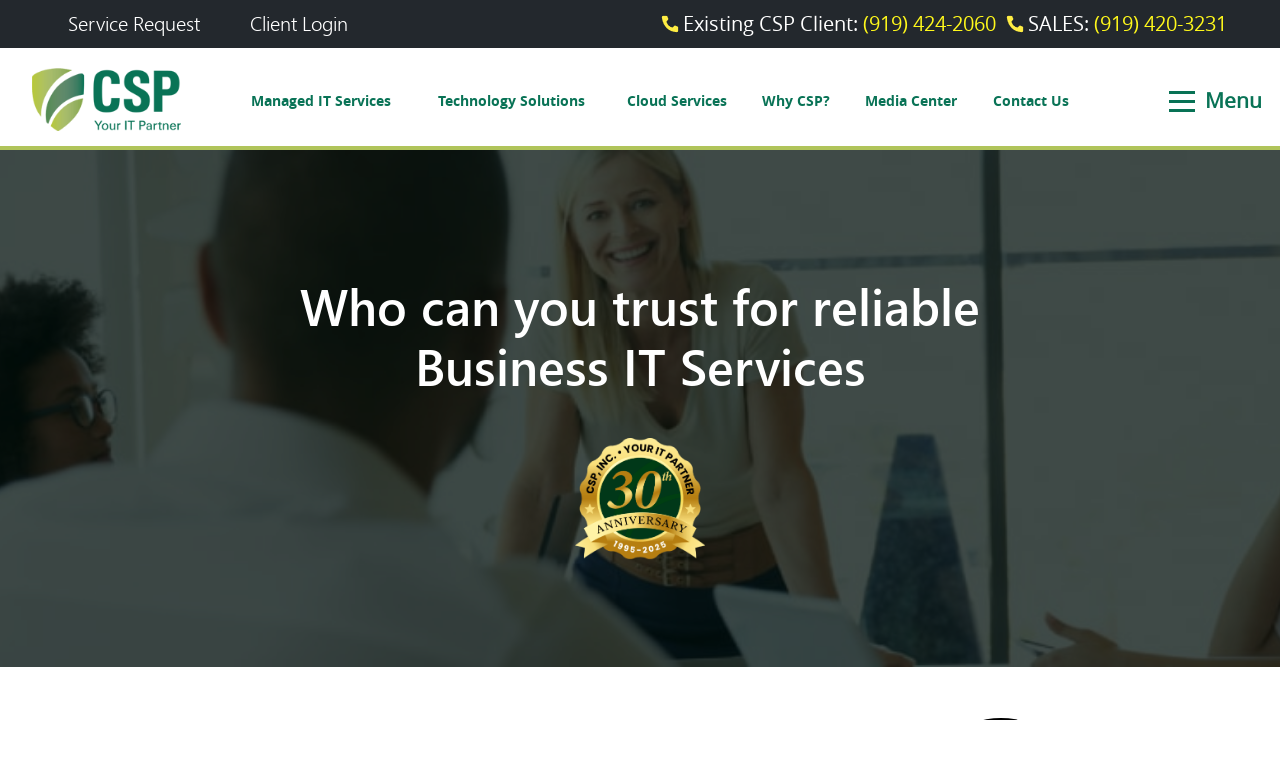

--- FILE ---
content_type: text/html; charset=UTF-8
request_url: https://www.cspinc.com/can-trust-reliable-business-services.html
body_size: 29538
content:
<!DOCTYPE html>
<html lang="en-US">
<head>
	<meta charset="utf-8">
<script type="text/javascript">
/* <![CDATA[ */
var gform;gform||(document.addEventListener("gform_main_scripts_loaded",function(){gform.scriptsLoaded=!0}),document.addEventListener("gform/theme/scripts_loaded",function(){gform.themeScriptsLoaded=!0}),window.addEventListener("DOMContentLoaded",function(){gform.domLoaded=!0}),gform={domLoaded:!1,scriptsLoaded:!1,themeScriptsLoaded:!1,isFormEditor:()=>"function"==typeof InitializeEditor,callIfLoaded:function(o){return!(!gform.domLoaded||!gform.scriptsLoaded||!gform.themeScriptsLoaded&&!gform.isFormEditor()||(gform.isFormEditor()&&console.warn("The use of gform.initializeOnLoaded() is deprecated in the form editor context and will be removed in Gravity Forms 3.1."),o(),0))},initializeOnLoaded:function(o){gform.callIfLoaded(o)||(document.addEventListener("gform_main_scripts_loaded",()=>{gform.scriptsLoaded=!0,gform.callIfLoaded(o)}),document.addEventListener("gform/theme/scripts_loaded",()=>{gform.themeScriptsLoaded=!0,gform.callIfLoaded(o)}),window.addEventListener("DOMContentLoaded",()=>{gform.domLoaded=!0,gform.callIfLoaded(o)}))},hooks:{action:{},filter:{}},addAction:function(o,r,e,t){gform.addHook("action",o,r,e,t)},addFilter:function(o,r,e,t){gform.addHook("filter",o,r,e,t)},doAction:function(o){gform.doHook("action",o,arguments)},applyFilters:function(o){return gform.doHook("filter",o,arguments)},removeAction:function(o,r){gform.removeHook("action",o,r)},removeFilter:function(o,r,e){gform.removeHook("filter",o,r,e)},addHook:function(o,r,e,t,n){null==gform.hooks[o][r]&&(gform.hooks[o][r]=[]);var d=gform.hooks[o][r];null==n&&(n=r+"_"+d.length),gform.hooks[o][r].push({tag:n,callable:e,priority:t=null==t?10:t})},doHook:function(r,o,e){var t;if(e=Array.prototype.slice.call(e,1),null!=gform.hooks[r][o]&&((o=gform.hooks[r][o]).sort(function(o,r){return o.priority-r.priority}),o.forEach(function(o){"function"!=typeof(t=o.callable)&&(t=window[t]),"action"==r?t.apply(null,e):e[0]=t.apply(null,e)})),"filter"==r)return e[0]},removeHook:function(o,r,t,n){var e;null!=gform.hooks[o][r]&&(e=(e=gform.hooks[o][r]).filter(function(o,r,e){return!!(null!=n&&n!=o.tag||null!=t&&t!=o.priority)}),gform.hooks[o][r]=e)}});
/* ]]> */
</script>

	<meta http-equiv="X-UA-Compatible" content="IE=edge">
	<meta name="viewport" content="width=device-width, initial-scale=1">
	<meta name="google-site-verification" content="Vn4CPtiim4qsmyDxsx_RIMFsR8JWIFonZK2Wg9A_wxs" />
	<meta name="google-site-verification" content="0Kg8FomJ1vjK5D0Vh6zYnLQytUMYcXi5V-tKoP26Nkc" />
	<meta name="msvalidate.01" content="D5E450A3562829B909628E110B43A5C0" />
	<title>Who Can You Trust With Reliable Business IT Services In Raleigh, NC?</title>
	<!-- <link rel="stylesheet" type="text/css" href="https://www.cspinc.com/wp-content/themes/csp_ulistic/css/bootstrap.min.css"> -->
	<!-- <link rel="stylesheet" type="text/css" href="https://www.cspinc.com/wp-content/themes/csp_ulistic/css/component.css" /> -->
	<!-- <link rel="stylesheet" type="text/css" media="all" href="https://www.cspinc.com/wp-content/themes/csp_ulistic/style.css?ver=994187276=800507428" /> -->
	<!-- <link href="https://www.cspinc.com/wp-content/themes/csp_ulistic/css/csp_golf_landingpage_style.css?ver=20260121181516" rel="stylesheet" type="text/css" /> -->
	<!-- <link rel="stylesheet" href="https://www.cspinc.com/wp-content/themes/csp_ulistic/css/meanmenu.css" media="all" /> -->
	<!-- <link rel="stylesheet" type="text/css" href="https://www.cspinc.com/wp-content/themes/csp_ulistic/css/responsive_style.css?ver=20260121181516"> -->
	<!-- <link rel="stylesheet" type="text/css" href="https://www.cspinc.com/wp-content/themes/csp_ulistic/css/fonts.css?ver=20260121181516"> -->
	<!-- <link href='https://fonts.googleapis.com/css?family=Raleway:700,700italic&display=swap' rel='stylesheet' type='text/css'> -->

	<meta name='robots' content='index, follow, max-image-preview:large, max-snippet:-1, max-video-preview:-1' />

            <script data-no-defer="1" data-ezscrex="false" data-cfasync="false" data-pagespeed-no-defer data-cookieconsent="ignore">
                var ctPublicFunctions = {"_ajax_nonce":"7293cfd15e","_rest_nonce":"7ccf3c2761","_ajax_url":"\/wp-admin\/admin-ajax.php","_rest_url":"https:\/\/www.cspinc.com\/wp-json\/","data__cookies_type":"none","data__ajax_type":"admin_ajax","data__bot_detector_enabled":0,"data__frontend_data_log_enabled":1,"cookiePrefix":"","wprocket_detected":false,"host_url":"www.cspinc.com","text__ee_click_to_select":"Click to select the whole data","text__ee_original_email":"The complete one is","text__ee_got_it":"Got it","text__ee_blocked":"Blocked","text__ee_cannot_connect":"Cannot connect","text__ee_cannot_decode":"Can not decode email. Unknown reason","text__ee_email_decoder":"CleanTalk email decoder","text__ee_wait_for_decoding":"The magic is on the way!","text__ee_decoding_process":"Please wait a few seconds while we decode the contact data."}
            </script>
        
            <script data-no-defer="1" data-ezscrex="false" data-cfasync="false" data-pagespeed-no-defer data-cookieconsent="ignore">
                var ctPublic = {"_ajax_nonce":"7293cfd15e","settings__forms__check_internal":"0","settings__forms__check_external":"0","settings__forms__force_protection":0,"settings__forms__search_test":"1","settings__forms__wc_add_to_cart":"0","settings__data__bot_detector_enabled":0,"settings__sfw__anti_crawler":0,"blog_home":"https:\/\/www.cspinc.com\/","pixel__setting":"3","pixel__enabled":false,"pixel__url":"https:\/\/moderate11-v4.cleantalk.org\/pixel\/fa7e80c9ec76db6a31da3744adcb2c5e.gif","data__email_check_before_post":"1","data__email_check_exist_post":0,"data__cookies_type":"none","data__key_is_ok":true,"data__visible_fields_required":true,"wl_brandname":"Anti-Spam by CleanTalk","wl_brandname_short":"CleanTalk","ct_checkjs_key":1302697919,"emailEncoderPassKey":"e247e4730359ce83ce12b77c0f30ae12","bot_detector_forms_excluded":"W10=","advancedCacheExists":false,"varnishCacheExists":false,"wc_ajax_add_to_cart":false}
            </script>
        
	<!-- This site is optimized with the Yoast SEO Premium plugin v25.4 (Yoast SEO v26.7) - https://yoast.com/wordpress/plugins/seo/ -->
	<meta name="description" content="This is a simple description of who to trust when looking for business IT services. There are many providers of these services and you should choose well." />
	<link rel="canonical" href="https://www.cspinc.com/can-trust-reliable-business-services.html" />
	<meta property="og:locale" content="en_US" />
	<meta property="og:type" content="article" />
	<meta property="og:title" content="Who can you trust for reliable Business IT Services" />
	<meta property="og:description" content="This is a simple description of who to trust when looking for business IT services. There are many providers of these services and you should choose well." />
	<meta property="og:url" content="https://www.cspinc.com/can-trust-reliable-business-services.html" />
	<meta property="og:site_name" content="CSP Your IT Partner" />
	<meta property="article:publisher" content="https://www.facebook.com/CSPRaleigh" />
	<meta property="article:published_time" content="2017-07-03T01:05:26+00:00" />
	<meta property="article:modified_time" content="2017-07-21T15:27:56+00:00" />
	<meta property="og:image" content="https://www.cspinc.com/wp-content/uploads/2017/07/ThinkstockPhotos-806760324.jpg" />
	<meta property="og:image:width" content="509" />
	<meta property="og:image:height" content="339" />
	<meta property="og:image:type" content="image/jpeg" />
	<meta name="author" content="admin" />
	<meta name="twitter:card" content="summary_large_image" />
	<meta name="twitter:creator" content="@CSP_IT_Raleigh" />
	<meta name="twitter:site" content="@CSP_IT_Raleigh" />
	<meta name="twitter:label1" content="Written by" />
	<meta name="twitter:data1" content="admin" />
	<meta name="twitter:label2" content="Est. reading time" />
	<meta name="twitter:data2" content="5 minutes" />
	<script type="application/ld+json" class="yoast-schema-graph">{"@context":"https://schema.org","@graph":[{"@type":"Article","@id":"https://www.cspinc.com/can-trust-reliable-business-services.html#article","isPartOf":{"@id":"https://www.cspinc.com/can-trust-reliable-business-services.html"},"author":{"name":"admin","@id":"https://www.cspinc.com/#/schema/person/7d94928862c283559c7067ff69a50bd3"},"headline":"Who can you trust for reliable Business IT Services","datePublished":"2017-07-03T01:05:26+00:00","dateModified":"2017-07-21T15:27:56+00:00","mainEntityOfPage":{"@id":"https://www.cspinc.com/can-trust-reliable-business-services.html"},"wordCount":932,"publisher":{"@id":"https://www.cspinc.com/#organization"},"image":{"@id":"https://www.cspinc.com/can-trust-reliable-business-services.html#primaryimage"},"thumbnailUrl":"https://www.cspinc.com/wp-content/uploads/2017/07/ThinkstockPhotos-806760324.jpg","articleSection":["CSP Blog","Technology News &amp; Information"],"inLanguage":"en-US"},{"@type":"WebPage","@id":"https://www.cspinc.com/can-trust-reliable-business-services.html","url":"https://www.cspinc.com/can-trust-reliable-business-services.html","name":"Who Can You Trust With Reliable Business IT Services In Raleigh, NC?","isPartOf":{"@id":"https://www.cspinc.com/#website"},"primaryImageOfPage":{"@id":"https://www.cspinc.com/can-trust-reliable-business-services.html#primaryimage"},"image":{"@id":"https://www.cspinc.com/can-trust-reliable-business-services.html#primaryimage"},"thumbnailUrl":"https://www.cspinc.com/wp-content/uploads/2017/07/ThinkstockPhotos-806760324.jpg","datePublished":"2017-07-03T01:05:26+00:00","dateModified":"2017-07-21T15:27:56+00:00","description":"This is a simple description of who to trust when looking for business IT services. There are many providers of these services and you should choose well.","breadcrumb":{"@id":"https://www.cspinc.com/can-trust-reliable-business-services.html#breadcrumb"},"inLanguage":"en-US","potentialAction":[{"@type":"ReadAction","target":["https://www.cspinc.com/can-trust-reliable-business-services.html"]}]},{"@type":"ImageObject","inLanguage":"en-US","@id":"https://www.cspinc.com/can-trust-reliable-business-services.html#primaryimage","url":"https://www.cspinc.com/wp-content/uploads/2017/07/ThinkstockPhotos-806760324.jpg","contentUrl":"https://www.cspinc.com/wp-content/uploads/2017/07/ThinkstockPhotos-806760324.jpg","width":509,"height":339,"caption":"business IT services"},{"@type":"BreadcrumbList","@id":"https://www.cspinc.com/can-trust-reliable-business-services.html#breadcrumb","itemListElement":[{"@type":"ListItem","position":1,"name":"Home","item":"https://www.cspinc.com/"},{"@type":"ListItem","position":2,"name":"Who can you trust for reliable Business IT Services"}]},{"@type":"WebSite","@id":"https://www.cspinc.com/#website","url":"https://www.cspinc.com/","name":"CSP Your IT Partner","description":"","publisher":{"@id":"https://www.cspinc.com/#organization"},"potentialAction":[{"@type":"SearchAction","target":{"@type":"EntryPoint","urlTemplate":"https://www.cspinc.com/?s={search_term_string}"},"query-input":{"@type":"PropertyValueSpecification","valueRequired":true,"valueName":"search_term_string"}}],"inLanguage":"en-US"},{"@type":["Organization","Place"],"@id":"https://www.cspinc.com/#organization","name":"CSP, Inc.","url":"https://www.cspinc.com/","logo":{"@id":"https://www.cspinc.com/can-trust-reliable-business-services.html#local-main-organization-logo"},"image":{"@id":"https://www.cspinc.com/can-trust-reliable-business-services.html#local-main-organization-logo"},"sameAs":["https://www.facebook.com/CSPRaleigh","https://x.com/CSP_IT_Raleigh"],"address":{"@id":"https://www.cspinc.com/can-trust-reliable-business-services.html#local-main-place-address"},"geo":{"@type":"GeoCoordinates","latitude":"35.7984587","longitude":"-78.7328201"},"telephone":["<span class='yext-data' style='display: inline !important;'><a href='tel:9194242000'>(919) 424-2000 </a></span>"],"openingHoursSpecification":[{"@type":"OpeningHoursSpecification","dayOfWeek":["Sunday","Saturday"],"opens":"00:00","closes":"00:00"},{"@type":"OpeningHoursSpecification","dayOfWeek":["Monday","Tuesday","Wednesday","Thursday","Friday"],"opens":"08:00","closes":"17:00"}],"email":"info@cspinc.com","faxNumber":"<span class='yext-data' style='display: inline !important;'><a href='tel:9194242000'>(919) 424-2000 </a></span>","areaServed":"North Carolina"},{"@type":"Person","@id":"https://www.cspinc.com/#/schema/person/7d94928862c283559c7067ff69a50bd3","name":"admin","image":{"@type":"ImageObject","inLanguage":"en-US","@id":"https://www.cspinc.com/#/schema/person/image/","url":"https://secure.gravatar.com/avatar/65441387effc4d237bb42ab98f8568ec74d9b918222c15b77f3055db1e000ba2?s=96&d=mm&r=g","contentUrl":"https://secure.gravatar.com/avatar/65441387effc4d237bb42ab98f8568ec74d9b918222c15b77f3055db1e000ba2?s=96&d=mm&r=g","caption":"admin"},"url":"https://www.cspinc.com/author/admin"},{"@type":"PostalAddress","@id":"https://www.cspinc.com/can-trust-reliable-business-services.html#local-main-place-address","streetAddress":"CSP, Inc 1310 Nowell, Road Raleigh","addressLocality":"Raleigh","postalCode":"27607","addressRegion":"NC","addressCountry":"US"},{"@type":"ImageObject","inLanguage":"en-US","@id":"https://www.cspinc.com/can-trust-reliable-business-services.html#local-main-organization-logo","url":"https://www.cspinc.com/wp-content/uploads/2018/08/logo.png","contentUrl":"https://www.cspinc.com/wp-content/uploads/2018/08/logo.png","width":281,"height":119,"caption":"CSP, Inc."}]}</script>
	<meta name="geo.placename" content="Raleigh" />
	<meta name="geo.position" content="35.7984587;-78.7328201" />
	<meta name="geo.region" content="United States (US)" />
	<!-- / Yoast SEO Premium plugin. -->


<link rel="alternate" title="oEmbed (JSON)" type="application/json+oembed" href="https://www.cspinc.com/wp-json/oembed/1.0/embed?url=https%3A%2F%2Fwww.cspinc.com%2Fcan-trust-reliable-business-services.html" />
<link rel="alternate" title="oEmbed (XML)" type="text/xml+oembed" href="https://www.cspinc.com/wp-json/oembed/1.0/embed?url=https%3A%2F%2Fwww.cspinc.com%2Fcan-trust-reliable-business-services.html&#038;format=xml" />
<style id='wp-emoji-styles-inline-css' type='text/css'>

	img.wp-smiley, img.emoji {
		display: inline !important;
		border: none !important;
		box-shadow: none !important;
		height: 1em !important;
		width: 1em !important;
		margin: 0 0.07em !important;
		vertical-align: -0.1em !important;
		background: none !important;
		padding: 0 !important;
	}
/*# sourceURL=wp-emoji-styles-inline-css */
</style>
<style id='wp-block-library-inline-css' type='text/css'>
:root{--wp-block-synced-color:#7a00df;--wp-block-synced-color--rgb:122,0,223;--wp-bound-block-color:var(--wp-block-synced-color);--wp-editor-canvas-background:#ddd;--wp-admin-theme-color:#007cba;--wp-admin-theme-color--rgb:0,124,186;--wp-admin-theme-color-darker-10:#006ba1;--wp-admin-theme-color-darker-10--rgb:0,107,160.5;--wp-admin-theme-color-darker-20:#005a87;--wp-admin-theme-color-darker-20--rgb:0,90,135;--wp-admin-border-width-focus:2px}@media (min-resolution:192dpi){:root{--wp-admin-border-width-focus:1.5px}}.wp-element-button{cursor:pointer}:root .has-very-light-gray-background-color{background-color:#eee}:root .has-very-dark-gray-background-color{background-color:#313131}:root .has-very-light-gray-color{color:#eee}:root .has-very-dark-gray-color{color:#313131}:root .has-vivid-green-cyan-to-vivid-cyan-blue-gradient-background{background:linear-gradient(135deg,#00d084,#0693e3)}:root .has-purple-crush-gradient-background{background:linear-gradient(135deg,#34e2e4,#4721fb 50%,#ab1dfe)}:root .has-hazy-dawn-gradient-background{background:linear-gradient(135deg,#faaca8,#dad0ec)}:root .has-subdued-olive-gradient-background{background:linear-gradient(135deg,#fafae1,#67a671)}:root .has-atomic-cream-gradient-background{background:linear-gradient(135deg,#fdd79a,#004a59)}:root .has-nightshade-gradient-background{background:linear-gradient(135deg,#330968,#31cdcf)}:root .has-midnight-gradient-background{background:linear-gradient(135deg,#020381,#2874fc)}:root{--wp--preset--font-size--normal:16px;--wp--preset--font-size--huge:42px}.has-regular-font-size{font-size:1em}.has-larger-font-size{font-size:2.625em}.has-normal-font-size{font-size:var(--wp--preset--font-size--normal)}.has-huge-font-size{font-size:var(--wp--preset--font-size--huge)}.has-text-align-center{text-align:center}.has-text-align-left{text-align:left}.has-text-align-right{text-align:right}.has-fit-text{white-space:nowrap!important}#end-resizable-editor-section{display:none}.aligncenter{clear:both}.items-justified-left{justify-content:flex-start}.items-justified-center{justify-content:center}.items-justified-right{justify-content:flex-end}.items-justified-space-between{justify-content:space-between}.screen-reader-text{border:0;clip-path:inset(50%);height:1px;margin:-1px;overflow:hidden;padding:0;position:absolute;width:1px;word-wrap:normal!important}.screen-reader-text:focus{background-color:#ddd;clip-path:none;color:#444;display:block;font-size:1em;height:auto;left:5px;line-height:normal;padding:15px 23px 14px;text-decoration:none;top:5px;width:auto;z-index:100000}html :where(.has-border-color){border-style:solid}html :where([style*=border-top-color]){border-top-style:solid}html :where([style*=border-right-color]){border-right-style:solid}html :where([style*=border-bottom-color]){border-bottom-style:solid}html :where([style*=border-left-color]){border-left-style:solid}html :where([style*=border-width]){border-style:solid}html :where([style*=border-top-width]){border-top-style:solid}html :where([style*=border-right-width]){border-right-style:solid}html :where([style*=border-bottom-width]){border-bottom-style:solid}html :where([style*=border-left-width]){border-left-style:solid}html :where(img[class*=wp-image-]){height:auto;max-width:100%}:where(figure){margin:0 0 1em}html :where(.is-position-sticky){--wp-admin--admin-bar--position-offset:var(--wp-admin--admin-bar--height,0px)}@media screen and (max-width:600px){html :where(.is-position-sticky){--wp-admin--admin-bar--position-offset:0px}}

/*# sourceURL=wp-block-library-inline-css */
</style><style id='global-styles-inline-css' type='text/css'>
:root{--wp--preset--aspect-ratio--square: 1;--wp--preset--aspect-ratio--4-3: 4/3;--wp--preset--aspect-ratio--3-4: 3/4;--wp--preset--aspect-ratio--3-2: 3/2;--wp--preset--aspect-ratio--2-3: 2/3;--wp--preset--aspect-ratio--16-9: 16/9;--wp--preset--aspect-ratio--9-16: 9/16;--wp--preset--color--black: #000000;--wp--preset--color--cyan-bluish-gray: #abb8c3;--wp--preset--color--white: #ffffff;--wp--preset--color--pale-pink: #f78da7;--wp--preset--color--vivid-red: #cf2e2e;--wp--preset--color--luminous-vivid-orange: #ff6900;--wp--preset--color--luminous-vivid-amber: #fcb900;--wp--preset--color--light-green-cyan: #7bdcb5;--wp--preset--color--vivid-green-cyan: #00d084;--wp--preset--color--pale-cyan-blue: #8ed1fc;--wp--preset--color--vivid-cyan-blue: #0693e3;--wp--preset--color--vivid-purple: #9b51e0;--wp--preset--gradient--vivid-cyan-blue-to-vivid-purple: linear-gradient(135deg,rgb(6,147,227) 0%,rgb(155,81,224) 100%);--wp--preset--gradient--light-green-cyan-to-vivid-green-cyan: linear-gradient(135deg,rgb(122,220,180) 0%,rgb(0,208,130) 100%);--wp--preset--gradient--luminous-vivid-amber-to-luminous-vivid-orange: linear-gradient(135deg,rgb(252,185,0) 0%,rgb(255,105,0) 100%);--wp--preset--gradient--luminous-vivid-orange-to-vivid-red: linear-gradient(135deg,rgb(255,105,0) 0%,rgb(207,46,46) 100%);--wp--preset--gradient--very-light-gray-to-cyan-bluish-gray: linear-gradient(135deg,rgb(238,238,238) 0%,rgb(169,184,195) 100%);--wp--preset--gradient--cool-to-warm-spectrum: linear-gradient(135deg,rgb(74,234,220) 0%,rgb(151,120,209) 20%,rgb(207,42,186) 40%,rgb(238,44,130) 60%,rgb(251,105,98) 80%,rgb(254,248,76) 100%);--wp--preset--gradient--blush-light-purple: linear-gradient(135deg,rgb(255,206,236) 0%,rgb(152,150,240) 100%);--wp--preset--gradient--blush-bordeaux: linear-gradient(135deg,rgb(254,205,165) 0%,rgb(254,45,45) 50%,rgb(107,0,62) 100%);--wp--preset--gradient--luminous-dusk: linear-gradient(135deg,rgb(255,203,112) 0%,rgb(199,81,192) 50%,rgb(65,88,208) 100%);--wp--preset--gradient--pale-ocean: linear-gradient(135deg,rgb(255,245,203) 0%,rgb(182,227,212) 50%,rgb(51,167,181) 100%);--wp--preset--gradient--electric-grass: linear-gradient(135deg,rgb(202,248,128) 0%,rgb(113,206,126) 100%);--wp--preset--gradient--midnight: linear-gradient(135deg,rgb(2,3,129) 0%,rgb(40,116,252) 100%);--wp--preset--font-size--small: 13px;--wp--preset--font-size--medium: 20px;--wp--preset--font-size--large: 36px;--wp--preset--font-size--x-large: 42px;--wp--preset--spacing--20: 0.44rem;--wp--preset--spacing--30: 0.67rem;--wp--preset--spacing--40: 1rem;--wp--preset--spacing--50: 1.5rem;--wp--preset--spacing--60: 2.25rem;--wp--preset--spacing--70: 3.38rem;--wp--preset--spacing--80: 5.06rem;--wp--preset--shadow--natural: 6px 6px 9px rgba(0, 0, 0, 0.2);--wp--preset--shadow--deep: 12px 12px 50px rgba(0, 0, 0, 0.4);--wp--preset--shadow--sharp: 6px 6px 0px rgba(0, 0, 0, 0.2);--wp--preset--shadow--outlined: 6px 6px 0px -3px rgb(255, 255, 255), 6px 6px rgb(0, 0, 0);--wp--preset--shadow--crisp: 6px 6px 0px rgb(0, 0, 0);}:where(.is-layout-flex){gap: 0.5em;}:where(.is-layout-grid){gap: 0.5em;}body .is-layout-flex{display: flex;}.is-layout-flex{flex-wrap: wrap;align-items: center;}.is-layout-flex > :is(*, div){margin: 0;}body .is-layout-grid{display: grid;}.is-layout-grid > :is(*, div){margin: 0;}:where(.wp-block-columns.is-layout-flex){gap: 2em;}:where(.wp-block-columns.is-layout-grid){gap: 2em;}:where(.wp-block-post-template.is-layout-flex){gap: 1.25em;}:where(.wp-block-post-template.is-layout-grid){gap: 1.25em;}.has-black-color{color: var(--wp--preset--color--black) !important;}.has-cyan-bluish-gray-color{color: var(--wp--preset--color--cyan-bluish-gray) !important;}.has-white-color{color: var(--wp--preset--color--white) !important;}.has-pale-pink-color{color: var(--wp--preset--color--pale-pink) !important;}.has-vivid-red-color{color: var(--wp--preset--color--vivid-red) !important;}.has-luminous-vivid-orange-color{color: var(--wp--preset--color--luminous-vivid-orange) !important;}.has-luminous-vivid-amber-color{color: var(--wp--preset--color--luminous-vivid-amber) !important;}.has-light-green-cyan-color{color: var(--wp--preset--color--light-green-cyan) !important;}.has-vivid-green-cyan-color{color: var(--wp--preset--color--vivid-green-cyan) !important;}.has-pale-cyan-blue-color{color: var(--wp--preset--color--pale-cyan-blue) !important;}.has-vivid-cyan-blue-color{color: var(--wp--preset--color--vivid-cyan-blue) !important;}.has-vivid-purple-color{color: var(--wp--preset--color--vivid-purple) !important;}.has-black-background-color{background-color: var(--wp--preset--color--black) !important;}.has-cyan-bluish-gray-background-color{background-color: var(--wp--preset--color--cyan-bluish-gray) !important;}.has-white-background-color{background-color: var(--wp--preset--color--white) !important;}.has-pale-pink-background-color{background-color: var(--wp--preset--color--pale-pink) !important;}.has-vivid-red-background-color{background-color: var(--wp--preset--color--vivid-red) !important;}.has-luminous-vivid-orange-background-color{background-color: var(--wp--preset--color--luminous-vivid-orange) !important;}.has-luminous-vivid-amber-background-color{background-color: var(--wp--preset--color--luminous-vivid-amber) !important;}.has-light-green-cyan-background-color{background-color: var(--wp--preset--color--light-green-cyan) !important;}.has-vivid-green-cyan-background-color{background-color: var(--wp--preset--color--vivid-green-cyan) !important;}.has-pale-cyan-blue-background-color{background-color: var(--wp--preset--color--pale-cyan-blue) !important;}.has-vivid-cyan-blue-background-color{background-color: var(--wp--preset--color--vivid-cyan-blue) !important;}.has-vivid-purple-background-color{background-color: var(--wp--preset--color--vivid-purple) !important;}.has-black-border-color{border-color: var(--wp--preset--color--black) !important;}.has-cyan-bluish-gray-border-color{border-color: var(--wp--preset--color--cyan-bluish-gray) !important;}.has-white-border-color{border-color: var(--wp--preset--color--white) !important;}.has-pale-pink-border-color{border-color: var(--wp--preset--color--pale-pink) !important;}.has-vivid-red-border-color{border-color: var(--wp--preset--color--vivid-red) !important;}.has-luminous-vivid-orange-border-color{border-color: var(--wp--preset--color--luminous-vivid-orange) !important;}.has-luminous-vivid-amber-border-color{border-color: var(--wp--preset--color--luminous-vivid-amber) !important;}.has-light-green-cyan-border-color{border-color: var(--wp--preset--color--light-green-cyan) !important;}.has-vivid-green-cyan-border-color{border-color: var(--wp--preset--color--vivid-green-cyan) !important;}.has-pale-cyan-blue-border-color{border-color: var(--wp--preset--color--pale-cyan-blue) !important;}.has-vivid-cyan-blue-border-color{border-color: var(--wp--preset--color--vivid-cyan-blue) !important;}.has-vivid-purple-border-color{border-color: var(--wp--preset--color--vivid-purple) !important;}.has-vivid-cyan-blue-to-vivid-purple-gradient-background{background: var(--wp--preset--gradient--vivid-cyan-blue-to-vivid-purple) !important;}.has-light-green-cyan-to-vivid-green-cyan-gradient-background{background: var(--wp--preset--gradient--light-green-cyan-to-vivid-green-cyan) !important;}.has-luminous-vivid-amber-to-luminous-vivid-orange-gradient-background{background: var(--wp--preset--gradient--luminous-vivid-amber-to-luminous-vivid-orange) !important;}.has-luminous-vivid-orange-to-vivid-red-gradient-background{background: var(--wp--preset--gradient--luminous-vivid-orange-to-vivid-red) !important;}.has-very-light-gray-to-cyan-bluish-gray-gradient-background{background: var(--wp--preset--gradient--very-light-gray-to-cyan-bluish-gray) !important;}.has-cool-to-warm-spectrum-gradient-background{background: var(--wp--preset--gradient--cool-to-warm-spectrum) !important;}.has-blush-light-purple-gradient-background{background: var(--wp--preset--gradient--blush-light-purple) !important;}.has-blush-bordeaux-gradient-background{background: var(--wp--preset--gradient--blush-bordeaux) !important;}.has-luminous-dusk-gradient-background{background: var(--wp--preset--gradient--luminous-dusk) !important;}.has-pale-ocean-gradient-background{background: var(--wp--preset--gradient--pale-ocean) !important;}.has-electric-grass-gradient-background{background: var(--wp--preset--gradient--electric-grass) !important;}.has-midnight-gradient-background{background: var(--wp--preset--gradient--midnight) !important;}.has-small-font-size{font-size: var(--wp--preset--font-size--small) !important;}.has-medium-font-size{font-size: var(--wp--preset--font-size--medium) !important;}.has-large-font-size{font-size: var(--wp--preset--font-size--large) !important;}.has-x-large-font-size{font-size: var(--wp--preset--font-size--x-large) !important;}
/*# sourceURL=global-styles-inline-css */
</style>

<style id='classic-theme-styles-inline-css' type='text/css'>
/*! This file is auto-generated */
.wp-block-button__link{color:#fff;background-color:#32373c;border-radius:9999px;box-shadow:none;text-decoration:none;padding:calc(.667em + 2px) calc(1.333em + 2px);font-size:1.125em}.wp-block-file__button{background:#32373c;color:#fff;text-decoration:none}
/*# sourceURL=/wp-includes/css/classic-themes.min.css */
</style>
<link rel='stylesheet' id='wp-components-css' href='https://www.cspinc.com/wp-includes/css/dist/components/style.min.css?ver=ba850d395e5f192d036d72627af16ad0' type='text/css' media='all' />
<link rel='stylesheet' id='wp-preferences-css' href='https://www.cspinc.com/wp-includes/css/dist/preferences/style.min.css?ver=ba850d395e5f192d036d72627af16ad0' type='text/css' media='all' />
<link rel='stylesheet' id='wp-block-editor-css' href='https://www.cspinc.com/wp-includes/css/dist/block-editor/style.min.css?ver=ba850d395e5f192d036d72627af16ad0' type='text/css' media='all' />
<link rel='stylesheet' id='popup-maker-block-library-style-css' href='https://www.cspinc.com/wp-content/plugins/popup-maker/dist/packages/block-library-style.css?ver=dbea705cfafe089d65f1' type='text/css' media='all' />
<link rel='stylesheet' id='cleantalk-public-css-css' href='https://www.cspinc.com/wp-content/plugins/cleantalk-spam-protect/css/cleantalk-public.min.css?ver=6.70.1_1766140950' type='text/css' media='all' />
<link rel='stylesheet' id='cleantalk-email-decoder-css-css' href='https://www.cspinc.com/wp-content/plugins/cleantalk-spam-protect/css/cleantalk-email-decoder.min.css?ver=6.70.1_1766140950' type='text/css' media='all' />
<link rel='stylesheet' id='searchandfilter-css' href='https://www.cspinc.com/wp-content/plugins/search-filter/style.css?ver=1' type='text/css' media='all' />
<link rel='stylesheet' id='PI_stt_front-css' href='https://www.cspinc.com/wp-content/plugins/simple-twitter-tweets/css/stt.min.css?ver=ba850d395e5f192d036d72627af16ad0' type='text/css' media='all' />
<link rel='stylesheet' id='wp-pagenavi-css' href='https://www.cspinc.com/wp-content/plugins/wp-pagenavi/pagenavi-css.css?ver=2.70' type='text/css' media='all' />
<link rel='stylesheet' id='divi-builder-style-css' href='https://www.cspinc.com/wp-content/plugins/divi-builder/css/style-static.min.css?ver=4.27.5' type='text/css' media='all' />
<link rel='stylesheet' id='popup-maker-site-css' href='//www.cspinc.com/wp-content/uploads/pum/pum-site-styles.css?generated=1755151918&#038;ver=1.21.5' type='text/css' media='all' />
<link rel='stylesheet' id='gform_basic-css' href='https://www.cspinc.com/wp-content/plugins/gravityforms/assets/css/dist/basic.min.css?ver=2.9.25' type='text/css' media='all' />
<link rel='stylesheet' id='gform_theme_components-css' href='https://www.cspinc.com/wp-content/plugins/gravityforms/assets/css/dist/theme-components.min.css?ver=2.9.25' type='text/css' media='all' />
<link rel='stylesheet' id='gform_theme-css' href='https://www.cspinc.com/wp-content/plugins/gravityforms/assets/css/dist/theme.min.css?ver=2.9.25' type='text/css' media='all' />
<link rel='stylesheet' id='ubermenu-css' href='https://www.cspinc.com/wp-content/plugins/ubermenu/pro/assets/css/ubermenu.min.css?ver=3.7.8' type='text/css' media='all' />
<link rel='stylesheet' id='ubermenu-grey-white-css' href='https://www.cspinc.com/wp-content/plugins/ubermenu/assets/css/skins/blackwhite.css?ver=ba850d395e5f192d036d72627af16ad0' type='text/css' media='all' />
<link rel='stylesheet' id='ubermenu-font-awesome-all-css' href='https://www.cspinc.com/wp-content/plugins/ubermenu/assets/fontawesome/css/all.min.css?ver=ba850d395e5f192d036d72627af16ad0' type='text/css' media='all' />
<link rel='stylesheet' id='csp-style-css' href='https://www.cspinc.com/wp-content/themes/csp_ulistic/style.css?1999321553=999221747&#038;ver=ba850d395e5f192d036d72627af16ad0' type='text/css' media='all' />
<link rel='stylesheet' id='bootstrap-css-css' href='https://www.cspinc.com/wp-content/themes/csp_ulistic/css/bootstrap.min.css?ver=ba850d395e5f192d036d72627af16ad0' type='text/css' media='all' />
<link rel='stylesheet' id='component-css-css' href='https://www.cspinc.com/wp-content/themes/csp_ulistic/css/component.css?1853714878=1102228668&#038;ver=ba850d395e5f192d036d72627af16ad0' type='text/css' media='all' />
<link rel='stylesheet' id='golf-landingpage-style-css-css' href='https://www.cspinc.com/wp-content/themes/csp_ulistic/css/csp_golf_landingpage_style.css?ver=ba850d395e5f192d036d72627af16ad0' type='text/css' media='all' />
<link rel='stylesheet' id='csp-meanmenu-css-css' href='https://www.cspinc.com/wp-content/themes/csp_ulistic/css/meanmenu.css?ver=1' type='text/css' media='all' />
<link rel='stylesheet' id='csp-colorbox-css-css' href='https://www.cspinc.com/wp-content/themes/csp_ulistic/colorbox/colorbox.css?ver=1' type='text/css' media='all' />
<link rel='stylesheet' id='csp-responsive-style-css' href='https://www.cspinc.com/wp-content/themes/csp_ulistic/css/responsive_style.css?51497365=675254023&#038;ver=ba850d395e5f192d036d72627af16ad0' type='text/css' media='all' />
<link rel='stylesheet' id='csp-fonts-style-css' href='https://www.cspinc.com/wp-content/themes/csp_ulistic/css/fonts.css?169456846=1958332432&#038;ver=ba850d395e5f192d036d72627af16ad0' type='text/css' media='all' />
<link rel='stylesheet' id='csp-scss-style-css' href='https://www.cspinc.com/wp-content/themes/csp_ulistic/css/index.css?718099113=1288633718&#038;ver=ba850d395e5f192d036d72627af16ad0' type='text/css' media='all' />
<script type="text/javascript" src="https://www.cspinc.com/wp-content/plugins/cleantalk-spam-protect/js/apbct-public-bundle_gathering.min.js?ver=6.70.1_1766140950" id="apbct-public-bundle_gathering.min-js-js"></script>
<script type="text/javascript" src="https://www.cspinc.com/wp-includes/js/jquery/jquery.min.js?ver=3.7.1" id="jquery-core-js"></script>
<script type="text/javascript" src="https://www.cspinc.com/wp-includes/js/jquery/jquery-migrate.min.js?ver=3.4.1" id="jquery-migrate-js"></script>
<script type="text/javascript" defer='defer' src="https://www.cspinc.com/wp-content/plugins/gravityforms/js/jquery.json.min.js?ver=2.9.25" id="gform_json-js"></script>
<script type="text/javascript" id="gform_gravityforms-js-extra">
/* <![CDATA[ */
var gf_global = {"gf_currency_config":{"name":"U.S. Dollar","symbol_left":"$","symbol_right":"","symbol_padding":"","thousand_separator":",","decimal_separator":".","decimals":2,"code":"USD"},"base_url":"https://www.cspinc.com/wp-content/plugins/gravityforms","number_formats":[],"spinnerUrl":"https://www.cspinc.com/wp-content/plugins/gravityforms/images/spinner.svg","version_hash":"5fc00bc43072029c827ea9194b4e258d","strings":{"newRowAdded":"New row added.","rowRemoved":"Row removed","formSaved":"The form has been saved.  The content contains the link to return and complete the form."}};
var gf_global = {"gf_currency_config":{"name":"U.S. Dollar","symbol_left":"$","symbol_right":"","symbol_padding":"","thousand_separator":",","decimal_separator":".","decimals":2,"code":"USD"},"base_url":"https://www.cspinc.com/wp-content/plugins/gravityforms","number_formats":[],"spinnerUrl":"https://www.cspinc.com/wp-content/plugins/gravityforms/images/spinner.svg","version_hash":"5fc00bc43072029c827ea9194b4e258d","strings":{"newRowAdded":"New row added.","rowRemoved":"Row removed","formSaved":"The form has been saved.  The content contains the link to return and complete the form."}};
var gform_i18n = {"datepicker":{"days":{"monday":"Mo","tuesday":"Tu","wednesday":"We","thursday":"Th","friday":"Fr","saturday":"Sa","sunday":"Su"},"months":{"january":"January","february":"February","march":"March","april":"April","may":"May","june":"June","july":"July","august":"August","september":"September","october":"October","november":"November","december":"December"},"firstDay":0,"iconText":"Select date"}};
var gf_legacy_multi = {"9":""};
var gform_gravityforms = {"strings":{"invalid_file_extension":"This type of file is not allowed. Must be one of the following:","delete_file":"Delete this file","in_progress":"in progress","file_exceeds_limit":"File exceeds size limit","illegal_extension":"This type of file is not allowed.","max_reached":"Maximum number of files reached","unknown_error":"There was a problem while saving the file on the server","currently_uploading":"Please wait for the uploading to complete","cancel":"Cancel","cancel_upload":"Cancel this upload","cancelled":"Cancelled","error":"Error","message":"Message"},"vars":{"images_url":"https://www.cspinc.com/wp-content/plugins/gravityforms/images"}};
//# sourceURL=gform_gravityforms-js-extra
/* ]]> */
</script>
<script type="text/javascript" defer='defer' src="https://www.cspinc.com/wp-content/plugins/gravityforms/js/gravityforms.min.js?ver=2.9.25" id="gform_gravityforms-js"></script>
<script type="text/javascript" defer='defer' src="https://www.cspinc.com/wp-content/plugins/gravityforms/assets/js/dist/utils.min.js?ver=48a3755090e76a154853db28fc254681" id="gform_gravityforms_utils-js"></script>
<link rel="https://api.w.org/" href="https://www.cspinc.com/wp-json/" /><link rel="alternate" title="JSON" type="application/json" href="https://www.cspinc.com/wp-json/wp/v2/posts/13192" /><link rel="EditURI" type="application/rsd+xml" title="RSD" href="https://www.cspinc.com/xmlrpc.php?rsd" />

<link rel='shortlink' href='https://www.cspinc.com/?p=13192' />
<!-- HFCM by 99 Robots - Snippet # 3: Visual Visitor -->
<script defer src='https://data.processwebsitedata.com/cscripts/MmyamcE5Pg-a2a0179f.js'></script>
<!-- /end HFCM by 99 Robots -->
			<!-- DO NOT COPY THIS SNIPPET! Start of Page Analytics Tracking for HubSpot WordPress plugin v11.3.37-->
			<script class="hsq-set-content-id" data-content-id="blog-post">
				var _hsq = _hsq || [];
				_hsq.push(["setContentType", "blog-post"]);
			</script>
			<!-- DO NOT COPY THIS SNIPPET! End of Page Analytics Tracking for HubSpot WordPress plugin -->
			<style id="ubermenu-custom-generated-css">
/** Font Awesome 4 Compatibility **/
.fa{font-style:normal;font-variant:normal;font-weight:normal;font-family:FontAwesome;}

/* Status: Loaded from Transient */

</style><script async src="https://assets.sitescdn.net/ytag/ytag.min.js"></script><meta name="google-site-verification" content="hGKEnECjin3A8lY7GpNmfaieoLBoo662SWFJnfigWkY" />
<meta name="google-site-verification" content="W0KGNImWd4ds-P1WGe_O9GyhDM4ZTrMik-Dmwz51-3s" />
<!--DEV-->
<meta name="google-site-verification" content="RGalbZG1INwAMIasdKe1ABoFsaOXOT-6BNNwS1ePk6E" />
<link rel='dns-prefetch' href='//t.visitorqueue.com' style='display: none !important;'/> <script>function vqTrackId(){return '6604d125-0176-401d-9360-d1cb73ba3250';} (function(d, e) { var el = d.createElement(e); el.sa = function(an, av){this.setAttribute(an, av); return this;}; el.sa('id', 'vq_tracking').sa('src', '//t.visitorqueue.com/p/tracking.min.js?id='+vqTrackId()).sa('async', 1).sa('data-id', vqTrackId()); d.getElementsByTagName(e)[0].parentNode.appendChild(el); })(document, 'script'); </script><link rel='stylesheet' type='text/css' href="https://p.visitorqueue.com/styles/6604d125-0176-401d-9360-d1cb73ba3250.css" id='vq-flick-styles'/> <script>function vqTrackPc(){return 1;}</script> <script>(function(d, e) { var el = d.createElement(e); el.sa = function(an, av){this.setAttribute(an, av); return this;}; el.sa('id', 'vq_personalisation').sa('src', '//personalisation.visitorqueue.com/p/personalisation.min.js?id='+vqTrackId()).sa('async', 1).sa('data-id', vqTrackId()); d.getElementsByTagName(e)[0].parentNode.appendChild(el); })(document, 'script'); </script>

<style>
@media (min-width: 961px) {
  #wrap header {
    height: 132px;
  }
}
@media (min-width: 1200px) {
  #wrap header {
    height: 150px;
  }
}
@media (min-width: 1600px) {
  #wrap header {
    height: 175px;
  }
}
@media (min-width: 961px) {
  #wrap header #header_top + .container-fluid {
    height: 84px;
  }
}
@media (min-width: 1200px) {
  #wrap header #header_top + .container-fluid {
    height: 102px;
  }
}
@media (min-width: 1600px) {
  #wrap header #header_top + .container-fluid {
    height: 127px;
  }
}
#wrap #banner-main-home {
  padding-top: 0 !important;
  margin-top: 0 !important;
}
#wrap #banner-main-home .banner-wrapper {
  padding-top: 0 !important;
  margin-top: 0 !important;
}
@media (min-width: 961px) {
  #wrap #banner-main-home .banner-wrapper {
    padding-top: 132px !important;
  }
}
@media (min-width: 1200px) {
  #wrap #banner-main-home .banner-wrapper {
    padding-top: 150px !important;
  }
}
@media (min-width: 1600px) {
  #wrap #banner-main-home .banner-wrapper {
    padding-top: 175px !important;
  }
}
#wrap #CSP-landing-banner {
  padding-top: 0 !important;
  margin-top: 0 !important;
}
@media (min-width: 961px) {
  #wrap #CSP-landing-banner {
    margin-top: 132px !important;
  }
	#wrap .responsiveSelectContainer .navigation{
		margin: 0 !important;
		padding: 0 !important;
		height: 80px;
	}
	#wrap #showRightPush{
		top:-2px;
	}
		
}
@media (min-width: 981px) {
	#wrap #showRightPush{
		top:-2px;
	}
	body #wrap.cbp-spmenu-push .main.menu_wrap .buttonset #showRightPush .menu_text{
		display: none !important;
	}
}
	@media (min-width: 1081px) and (max-width: 1199px){
		#wrap #showRightPush{
			top: 14px !important;
		}
	}
@media (min-width: 1200px) {
  #wrap #CSP-landing-banner {
    margin-top: 150px !important;
  }
	#wrap .responsiveSelectContainer .navigation{
		height: 95px;
	}
	#wrap #showRightPush{
		top:23px;
	}
	body #wrap.cbp-spmenu-push .main.menu_wrap .buttonset #showRightPush .menu_text{
		display: inline-block !important;
	}
}
@media (min-width: 1600px) {
  #wrap #CSP-landing-banner {
    margin-top: 175px !important;
  }
	#wrap .responsiveSelectContainer .navigation{
		height: 120px;
	}
	#wrap #showRightPush{
		top:40px;
	}
}	
</style><link rel="icon" href="https://www.cspinc.com/wp-content/uploads/2023/01/favicon.png" sizes="32x32" />
<link rel="icon" href="https://www.cspinc.com/wp-content/uploads/2023/01/favicon.png" sizes="192x192" />
<link rel="apple-touch-icon" href="https://www.cspinc.com/wp-content/uploads/2023/01/favicon.png" />
<meta name="msapplication-TileImage" content="https://www.cspinc.com/wp-content/uploads/2023/01/favicon.png" />
		<style type="text/css" id="wp-custom-css">
			#why_choose_us .service_text h5 a{color: #097356;}
#why_choose_us .service_text h5 a:hover{text-decoration:underline !important;}
footer .footer_text {
	width: 100%;
}
#contact_us .stay_connected ul.social_media_wrap li.twitter a {
    background-image: url(/wp-content/uploads/2025/07/x-icon.png);
}
.leftbody_content .description_body p:empty {
    display: none;
}
.page-id-3750 .topcontent .csppartner_logo{
float:none;}
.page-id-3750 .toplandingcontainer .topcontent {
    text-align: center;
}
.gr-frm .gform_heading {
  display: none;
}
#mainbody_container .leftbody_content ul li {
	margin-bottom: 15px;
}
.gr-frm .gform_validation_error .gform_validation_errors {
  display: none;
}
.gr-frm .gform_validation_error .validation_message {
	padding: 0 !important;
	border: 0;
	background-color: transparent;
	font-size: 14px !important;
	text-align: left;
}
.banner-frm .gform_wrapper .gform_footer .gform_button, .gr-frm .gform_wrapper .gform_footer .gform_button {
	font-family: "ralewaybold";
	border-radius: 5px;
	background-color: #00a651;
	margin: 0 auto;
	border: none;
	color: #ffffff;
	font-size: 34px;
	font-weight: 400;
	text-align: center;
	text-transform: uppercase;
	letter-spacing: 1.02px;
	transition: 0.3s;
	padding: 10px 70px;
}
.frm-btn-full .gform_wrapper .gform_footer .gform_button, .gr-frm .gform_wrapper .gform_footer .gform_button{
	width:100%;
}
.banner-frm .gform_wrapper .gform_footer .gform_button:hover, .gr-frm .gform_wrapper .gform_footer .gform_button:hover{
	background-color: #b3c54d;
}
.gr-frm .gform_wrapper form {
	display: block !important;
}
.banner-frm .gform_wrapper .gfield textarea{
	height : 72px !important;
}
.gform_wrapper .gform_footer{
	padding-bottom:0 !important;
}
.gr-frm .gform_wrapper form .gfield_label, .gr-frm .gform_wrapper form label {
	font-size: 12px !important;
	font-family: 'heeboregular', arial !important;
	font-weight: normal;
	letter-spacing: 1px;
	text-align: left !important;
	//display: block !important;
}
.gr-frm .gform_wrapper form .gfield_label .gfield_required {
	color: #097356;
}
.news-frm .gform_wrapper .gform_footer .gform_button {
  margin-bottom: 0 !important;
  font-size: 16px;
  width: auto !important;
  padding: 15px 30px !important;
  font-size: 24px;
  background-color: #026940;
}
.news-frm .gform_wrapper .gform_footer {
  padding-top: 0 !important;
}
.news-frm .gform_wrapper .gfield input {
	padding: 12px !important;
	color:#000;
}
.sidebar-frm .gform_wrapper .gform_footer .gform_button{
	background-color: #b8cf4b;
}
.sidebar-frm .gform_wrapper .gform_footer .gform_button:hover{
	background-color: #96b345;
}
.sidebar-frm .gform_wrapper .gform_footer .gform_button {
	font-size: 20px;
	padding: 12px 8px;
	border-radius: 0;
}
.sidebar-frm .gform_wrapper .gfield input {
	padding: 14px 12px !important;
	border: 0 !important;
	font-style: italic;
	border-radius: 4px !important;
	font-size: 14px !important;
}
.help-frm .gform_wrapper .gfield input, .help-frm .gform_wrapper .gfield select, .help-frm .gform_wrapper .gfield textarea {
  border: 1px solid #d7d7d7;
  padding: 15px 12px !important;
  border-radius: 5px;
  font-size: 15px;
  background-color: #fff;
	color: #000;
}
.help-frm .gform_wrapper .gform_footer {
  display: inline-block !important;
}
.help-frm .gform_wrapper .gform_footer .gform_button {
	font-size: 22px;
	line-height: 1.3;
}
.frm-width {
	width: 100%;
	max-width: 650px;
	margin: 0 auto;
}
.frm-btn-center .gform_wrapper .gform_footer {
  text-align: center;
  display: block !important;
}
.frm-btn-center .gform_wrapper .gform_footer .gform_button {
  width: auto;
}
.datto-form_wrap ~ p {
	padding-top: 15px;
}
.border-frm .gform_wrapper .gfield input {
  border: 0 !important;
  border-bottom: 2px solid #b1b1b1 !important;
  width: 100% !important;
}
.border-frm .gform_footer.top_label .gform_button {
  background-color: #097356 !important;
  display: block !important;
  text-align: center !important;
  margin-top: 20px !important;
  padding: ;
  padding: 12px 20px !important;
  font-size: 22px;
  color: #fff !important;
  border-radius: 5px !important;
}
.border-frm .gform_footer.top_label .gform_button:hover {
  background-color: #99b340 !important;
}
.border-frm .gform_wrapper .gfield input {
	padding: 12px 15px 15px 0 !important;
}
.gr-frm .gform_validation_error .validation_message {
	color: red !important;
	font-size: 13px !important;
}
.sidebar-frm .gform_wrapper .gform_fields input::placeholder {
	color: #000 !important;
}
.gr-frm legend {
	border: none;
}
#generic_content ul {
    margin-top:15px;
}

ul.list-sub-items {
	margin: 0 !important;
  padding: 0px 0px 0px 35px !important;
}
ul.list-sub-items li {
	padding: 0px 0 0px 5px !important;
 	list-style: disc !important;
  overflow: inherit !important;
}
ul.list-sub-items li:before {
	display: none;
}
ul.list-sub-items li::marker {
	color: #077256;
}

#mainbody_container .col-sm-8 a,
#generic_content .col-sm-8 a {
	color: #a5b93d;
	text-decoration: underline !important;
	transition: all 0.3s;
}
#mainbody_container .col-sm-8 a:hover,
#generic_content .col-sm-8 a:hover {
	color: #097356;
}
#mainbody_container .col-sm-8 ul,
#mainbody_container .col-sm-8 ol,
#generic_content .col-sm-8 ul,
#generic_content .col-sm-8 ol {
	list-style-type: none !important;
	padding: 0 !important;
	margin: 15px 0 25px !important;
}
#mainbody_container .col-sm-8 ul li,
#mainbody_container .col-sm-8 ol li,
#generic_content .col-sm-8 ul li,
#generic_content .col-sm-8 ol li {
	font-size: 16px;
    line-height: 26px;
    margin: 8px 0;
    padding: 8px 0 8px 30px !important;
    color: #000000;
    list-style: outside none none !important;
    position: relative;
    overflow: auto !important;
	background-image: unset;
}
#mainbody_container .col-sm-8 ul li::before,
#mainbody_container .col-sm-8 ol li::before,
#generic_content .col-sm-8 ul li::before,
#generic_content .col-sm-8 ol li::before {
	content: url(https://www.cspinc.com/wp-content/uploads/2015/12/tick.png) !important;
    font-size: 30px;
    vertical-align: middle;
    line-height: 28px;
    position: absolute;
    left: 0;
    top: 2px;
	display: block;
}
.sidebar-frm .gform_wrapper .gform_footer .gform_button {
    white-space: unset;
    line-height: 1.2 !important;
    min-height: unset !important;
}
#video_wrap .video_link iframe {
	height: 200px;
}

#sidebar_content.security .form_content {
    background: #06773b;
    margin-top: -39px;
}
#sidebar_content.security .bottom_text p {
    color: #FFFFFF;
}
.careers_form {
	margin-top: 10px;
}
.careers_form .sidebar-frm .gform_wrapper .gfield input[type="file"] {
    background: #FFFFFF;
}
.careers_form .sidebar-frm .gform_wrapper .gfield input[type="file"] + .gfield_description {
    color: #FFFFFF;
	padding-top: 0;
}
.img-box {
	width: 100%;
	max-height: 450px;
	object-fit: cover;
	object-position: center;
	margin-bottom: 30px;
	border-radius: 15px;
}
.the_content h2.header-title {
	border-left: 5px solid #b0c35a;
	padding-left: 10px;
	font-size: 24px !important;
	line-height: 1.3 !important;
	margin-top: 30px;
}
#generic_content .the_content .list-block {
	margin: 10px 0px !important;
}
#generic_content .the_content .list-block li {
	margin: 0px !important;
}
#generic_content .the_content .cta-btn {
	background: #026940;
	transition: 0.3s;
	color: #fff !important;
	text-decoration: none !important;
	text-transform: uppercase;
	border-radius: 5px;
	border: 1px solid #d0d0d0;
	font-family: "ralewaybold";
	letter-spacing: 1px;
	padding: 15px 30px;
	display: inline-block;
	margin-top: 20px;
	outline: none;
}
#generic_content .the_content .cta-btn:hover {
	color: #fff !important;
	background: #b3c54d;
}
.map-box {
	margin-top: 50px;
}


/*Responsve Css*/
@media screen and (max-width: 991px) {
	.sidebar-frm .gform_wrapper .gform_footer .gform_button {
		font-size: 15px;
		padding: 10px 8px;
	}
		#banner-main-home .banner-text h1 {
		font-size: 28px;
		line-height: 1.35;
	}
		.banner-frm .gform_wrapper .gform_footer .gform_button, .gr-frm .gform_wrapper .gform_footer .gform_button {
		/* font-size: 22px; */
		padding: 10px 50px;
	}
		#content_page .heading_text h2 {
		font-size: 34px !important;
		line-height: 1.3 !important;
	}
		#why_choose_us {
		padding: 50px 0 60px;
	}
		#video_wrap .video_title h2 {
		font-size: 34px;
		line-height: 1.2;
	}
		#contact_us {
		padding: 55px 0 35px;
	}
		#banner-main-home .form-heading {
		padding-top: 20px;
		padding-bottom: 20px;
	}
		#banner-main-home .form-content {
		padding-top: 20px;
		padding-bottom: 20px;
	}
		#banner-main-home .form-title p {
		margin: 0 0 20px;
	}
}

@media screen and (max-width: 768px){
	#generic_people .category_img {
		max-width: 237px;
		min-height: 237px;
		margin-left: auto;
		margin-right: auto;
	}
}

@media screen and (max-width: 767px){
	.leftbody_content .small_screen_center {
		text-align: left;
	}
	#video_wrap .video_link iframe {
		height: 415px;
	}
	.the_content h2.header-title {
		border-left: 4px solid #b0c35a;
    padding-left: 8px;
    font-size: 20px !important;
	}
}		</style>
				
<!-- Responsive Select CSS 
================================================================ -->
<style type="text/css" id="responsive-select-css">
.responsiveSelectContainer select.responsiveMenuSelect, select.responsiveMenuSelect{
	display:none;
}

@media (max-width: 960px) {
	.responsiveSelectContainer{
		border:none !important;
		background:none !important;
		box-shadow:none !important;
		height:auto !important;
		max-height:none !important;
		visibility:visible !important;
	}
	.responsiveSelectContainer ul, ul.responsiveSelectFullMenu, #megaMenu ul.megaMenu.responsiveSelectFullMenu{
		display: none !important;
	}
	.responsiveSelectContainer select.responsiveMenuSelect, select.responsiveMenuSelect { 
		display: inline-block; 
		width:100%;
	}
}	
</style>
<!-- end Responsive Select CSS -->

<!-- Responsive Select JS
================================================================ -->
<script type="text/javascript">
jQuery(document).ready( function($){
	$( '.responsiveMenuSelect' ).change(function() {
		var loc = $(this).find( 'option:selected' ).val();
		if( loc != '' && loc != '#' ) window.location = loc;
	});
	//$( '.responsiveMenuSelect' ).val('');
});
</script>
<!-- end Responsive Select JS -->
		
	<!-- <script src="//ajax.googleapis.com/ajax/libs/jquery/1.11.1/jquery.min.js"></script> -->
	<!-- <script src="https://www.cspinc.com/wp-content/themes/csp_ulistic/js/bootstrap.min.js" ></script> -->
	<!-- <script src="https://www.cspinc.com/wp-content/themes/csp_ulistic/js/jquery.meanmenu.js"></script> -->
	<!-- <script src="https://www.cspinc.com/wp-content/themes/csp_ulistic/js/classie.js"></script> -->
	<!-- <script src="https://www.cspinc.com/wp-content/themes/csp_ulistic/js/jquery.extras.js?"></script> -->
	<!-- <script src="https://www.cspinc.com/wp-content/themes/csp_ulistic/js/jquery.slight-submenu.min.js"></script> -->
	<!-- <script src="https://www.cspinc.com/wp-content/themes/csp_ulistic/js/jquery.migrate.min.js" ></script> -->

<!--	<script>
    $(document).ready(function(){
      $("#wrapper_2, .close_icon").click(function(){
        $("#wrap").removeClass("cbp-spmenu-push-toleft");
        $("#cbp-spmenu-s2").removeClass("cbp-spmenu-open");
        $("#wrapper_2").removeClass("active");
        $(".menu_wrap").removeClass("active");
        $("#showRightPush").removeClass("active");
      });
      $("#showRightPush").click(function(){
        $("#wrapper_2").toggleClass("active");
      });
      $("#showRightPush").click(function(){
        $(".menu_wrap").toggleClass("active");
      });
    });
	</script>-->

	<!-- FOR MASONRY  -->
	<!-- <script src="https://www.cspinc.com/wp-content/themes/csp_ulistic/js/imagesloaded.pkgd.min.js"></script> -->
	<!-- <script src="https://www.cspinc.com/wp-content/themes/csp_ulistic/js/masonry.pkgd.min.js"></script> -->
	<!-- <script src="https://www.cspinc.com/wp-content/themes/csp_ulistic/js/masonry.js"></script> -->

	<!-- EOF MASONRY  -->
		<!-- Google Tag Manager -->
	<script>(function(w,d,s,l,i){w[l]=w[l]||[];w[l].push({'gtm.start':
        new Date().getTime(),event:'gtm.js'});var f=d.getElementsByTagName(s)[0],
      j=d.createElement(s),dl=l!='dataLayer'?'&l='+l:'';j.async=true;j.src=
      'https://www.googletagmanager.com/gtm.js?id='+i+dl;f.parentNode.insertBefore(j,f);
    })(window,document,'script','dataLayer','GTM-5GZJ9MM');</script>
	<!-- End Google Tag Manager -->
	<!--<script async src="https://knowledgetags.yextpages.net/embed?key=N6y64KkIrDW4JochwL5cYRR7yvUgEE1TtKa4DMLeJbqut-2_U-WMORilLk7aX3iu&account_id=2258163&location_id=CSPinc" type="text/javascript"></script>-->
</head>
<body class="wp-singular post-template-default single single-post postid-13192 single-format-standard wp-theme-csp_ulistic et_divi_builder et-pb-theme-csp ulistic. et-db">


<div id="header_content">
	<div class="cbp-spmenu cbp-spmenu-vertical cbp-spmenu-right" id="cbp-spmenu-s2">
		<div class="side_top_link">
			<a class="close_icon">
				<img src="https://www.cspinc.com/wp-content/themes/csp_ulistic/images/close_icon.png" alt="Business IT Services">
			</a>

		</div><!--side_top_link-->
		<nav>

			<div class="menu-header-menu-container"><ul id="master-menu-clickonly-single" class="main_navigation list-unstyled"><li id="menu-item-190" class="menu-item menu-item-type-custom menu-item-object-custom menu-item-has-children downarrow menu-item-190"><a href="/managed-it-services-support.html">Managed IT Services</a>
<ul class="sub-menu">
	<li id="menu-item-197" class="menu-item menu-item-type-custom menu-item-object-custom menu-item-197"><a href="/managed-services.html">What is Managed Services?</a></li>
	<li id="menu-item-196" class="menu-item menu-item-type-custom menu-item-object-custom menu-item-196"><a href="/why-managed-services.html">Why Managed Services?</a></li>
	<li id="menu-item-205" class="menu-item menu-item-type-custom menu-item-object-custom menu-item-205"><a href="/managed-it-service-plans.html">Managed Service Plans</a></li>
	<li id="menu-item-204" class="menu-item menu-item-type-custom menu-item-object-custom menu-item-204"><a href="/hardware-support-services.html">Hardware Support Services</a></li>
</ul>
</li>
<li id="menu-item-209" class="menu-item menu-item-type-custom menu-item-object-custom menu-item-has-children downarrow menu-item-209"><a href="/tech-companies-in-raleigh.html">Technology Solutions</a>
<ul class="sub-menu">
	<li id="menu-item-214" class="menu-item menu-item-type-custom menu-item-object-custom menu-item-214"><a href="/assessments-and-consulting.html">Technology Assessments</a></li>
	<li id="menu-item-218" class="menu-item menu-item-type-custom menu-item-object-custom menu-item-218"><a href="/voice-and-collaboration-solutions.html">Voice &#038; Collaboration</a></li>
	<li id="menu-item-222" class="menu-item menu-item-type-custom menu-item-object-custom menu-item-222"><a href="/data-center-virtualization-solutions.html">Data Center &#038; Virtualization</a></li>
	<li id="menu-item-230" class="menu-item menu-item-type-custom menu-item-object-custom menu-item-230"><a href="/mobility-wireless-solutions.html">Mobility &#038; Wireless</a></li>
	<li id="menu-item-234" class="menu-item menu-item-type-custom menu-item-object-custom menu-item-234"><a href="/business-continuity-solutions.html">Business Continuity</a></li>
</ul>
</li>
<li id="menu-item-225" class="menu-item menu-item-type-custom menu-item-object-custom menu-item-has-children downarrow menu-item-225"><a href="/security-compliance-solutions.html">Security &#038; Compliance</a>
<ul class="sub-menu">
	<li id="menu-item-13182" class="menu-item menu-item-type-custom menu-item-object-custom menu-item-13182"><a href="/wannacry-ransomware.html">Ransomware Protection</a></li>
	<li id="menu-item-13256" class="menu-item menu-item-type-custom menu-item-object-custom menu-item-13256"><a href="/cyber-security-training.html">Cyber Security Training</a></li>
</ul>
</li>
<li id="menu-item-492" class="menu-item menu-item-type-custom menu-item-object-custom menu-item-has-children downarrow menu-item-492"><a href="/cloud-services-raleigh.html">Cloud Services</a>
<ul class="sub-menu">
	<li id="menu-item-506" class="menu-item menu-item-type-custom menu-item-object-custom menu-item-506"><a href="/hosted-voice.html">Hosted Voice</a></li>
	<li id="menu-item-507" class="menu-item menu-item-type-custom menu-item-object-custom menu-item-507"><a href="/infrastructure-and-desktop-as-a-service.html">Cloud Infrastructure</a></li>
	<li id="menu-item-508" class="menu-item menu-item-type-custom menu-item-object-custom menu-item-508"><a href="/hosted-exchange-and-microsoft-office-365.html">Hosted Exchange</a></li>
	<li id="menu-item-509" class="menu-item menu-item-type-custom menu-item-object-custom menu-item-509"><a href="/internet-and-telecom.html">Internet &#038; Telecom</a></li>
	<li id="menu-item-510" class="menu-item menu-item-type-custom menu-item-object-custom menu-item-510"><a href="/security-compliance-solutions.html">Email Security</a></li>
	<li id="menu-item-13197" class="menu-item menu-item-type-custom menu-item-object-custom menu-item-13197"><a href="/cisco-umbrella-services.html">Cisco Umbrella Services</a></li>
</ul>
</li>
<li id="menu-item-237" class="menu-item menu-item-type-custom menu-item-object-custom menu-item-has-children downarrow menu-item-237"><a href="/why-csp.html">Why CSP?</a>
<ul class="sub-menu">
	<li id="menu-item-2662" class="menu-item menu-item-type-custom menu-item-object-custom menu-item-2662"><a href="/about-us">About Us</a></li>
	<li id="menu-item-242" class="menu-item menu-item-type-custom menu-item-object-custom menu-item-242"><a href="/our-approach.html">Our Approach</a></li>
	<li id="menu-item-246" class="menu-item menu-item-type-custom menu-item-object-custom menu-item-246"><a href="/our-history.html">Our History</a></li>
	<li id="menu-item-249" class="menu-item menu-item-type-custom menu-item-object-custom menu-item-249"><a href="/our-partners">Our Partners</a></li>
	<li id="menu-item-2494" class="menu-item menu-item-type-post_type menu-item-object-page menu-item-2494"><a href="https://www.cspinc.com/our-team">Our Team</a></li>
	<li id="menu-item-3901" class="menu-item menu-item-type-custom menu-item-object-custom menu-item-3901"><a href="/clients-we-serve.html">Clients We Serve</a></li>
	<li id="menu-item-254" class="menu-item menu-item-type-custom menu-item-object-custom menu-item-254"><a href="/it-careers.html">Join Our Team</a></li>
	<li id="menu-item-724" class="menu-item menu-item-type-post_type menu-item-object-page menu-item-724"><a href="https://www.cspinc.com/case-studies">Case Studies</a></li>
</ul>
</li>
<li id="menu-item-81" class="menu-item menu-item-type-post_type menu-item-object-page menu-item-has-children downarrow menu-item-81"><a href="https://www.cspinc.com/media-center">Media Center</a>
<ul class="sub-menu">
	<li id="menu-item-2745" class="menu-item menu-item-type-taxonomy menu-item-object-category menu-item-2745"><a href="https://www.cspinc.com/category/news">Company News</a></li>
	<li id="menu-item-29" class="menu-item menu-item-type-taxonomy menu-item-object-category current-post-ancestor current-menu-parent current-post-parent menu-item-29"><a href="https://www.cspinc.com/category/blog">Our Blog</a></li>
	<li id="menu-item-2960" class="menu-item menu-item-type-custom menu-item-object-custom menu-item-2960"><a href="/category/newsletter-archive">Our Newsletters</a></li>
	<li id="menu-item-84" class="menu-item menu-item-type-post_type menu-item-object-page menu-item-84"><a href="https://www.cspinc.com/video-library">Our Videos</a></li>
</ul>
</li>
<li id="menu-item-28" class="menu-item menu-item-type-post_type menu-item-object-page menu-item-has-children downarrow menu-item-28"><a href="https://www.cspinc.com/contact-us">Contact Us</a>
<ul class="sub-menu">
	<li id="menu-item-3930" class="menu-item menu-item-type-custom menu-item-object-custom menu-item-3930"><a href="/get-help">Get Support</a></li>
</ul>
</li>
</ul></div>			<div class="border_btm"></div>
		</nav>
		<div class="sidebar_menu_info">
			<div class="social_icon">
				<h4>Contact Us</h4>
				<ul class="social_media_wrap list-inline">
					<li class="facebook"><a href="https://www.facebook.com/CSPRaleigh" target="_blank">facebook</a></li>
					<li class="twitter"><a href="https://twitter.com/CSP_IT_Raleigh" target="_blank">twitter</a></li>
					<li class="linkedin"><a href="https://www.linkedin.com/company/computer-service-partners" target="_blank">linkedin</a></li>
					<!--<li class="google"><a href="https://plus.google.com/109862042108378248926" target="_blank">google</a></li>-->
					<li class="youtube"><a href="https://www.youtube.com/channel/UCLdmENlJYh6y2WTqLkAfz5A" target="_blank">youtube</a></li>
				</ul>
			</div><!--social_icon-->
		</div><!--stay_connected-->
		<ul class="contact_info_wrap">
			<li><div class="location_wrap"><p> {adddress}</p></div></li>
			<li><div class="tel_wrap"><p> <span class="mobile_tel"><span class='yext-data' style='display: inline !important;'><a href='tel:9194242000'>(919) 424-2000 </a></span></span></p></div></li>
			<li><div class="mail"><p><a href="mailto:info@cspinc.com"><span class='yext-data' style='display: inline !important;'><a href='mailto:info@cspinc.com'>info@cspinc.com</a></span></a></p></div></li>
		</ul>
	</div>
</div><!--cbu-spmenu-s1-->
</div>
<div id="wrap" class="cbp-spmenu-push">

	<div id="wrapper_2">
	</div><!--wrapper_2-->
	<div class="main menu_wrap">
		<section> <!-- Class "cbp-spmenu-open" gets applied to menu -->

		</section>
		<section class="buttonset">
			<button id="showRightPush"><span class="initial_text"></span><span class="menu_text">Menu</span></button>
		</section>

	</div><!--main-->

	<header>
		<div id="header_top">
			<div class="container-fluid">
				<div class="row">
					<div class="col-sm-11 equalspace small_screen_center">
						<div class="row">
														<div class="col-sm-5 small_screen_center">
								<div class="request_login">
									<a href="https://www.cspinc.com/service-request" class="request">Service Request </a>
									<a href="https://ww3.autotask.net/ClientPortal/Login.aspx?ci=300981" target="_blank" class="login">Client Login</a>
								</div>
							</div><!-- EOF COl-SM-4 -->
							<div class="col-sm-7 text-right small_screen_center">
								<div class="row">
									<div class="col-sm-12 text-right small_screen_center topbar-phones">
										<div class="top_mainwrap">
											<div class="callus">
												<!--<p>Call Today at <span class="mobile_tel"><span class='yext-data' style='display: inline !important;'><a href='tel:9194242000'>(919) 424-2000 </a></span></span></p>-->
												<p class="with-sales-icon">Existing CSP Client: <span class="mobile_tel"><a href="tel:(919) 424-2060">(919) 424-2060</a></span></p>
												 
											</div>

											<!--<div class="social_icon">
													<ul class="social_media_wrap list-inline">
															<li class="twitter"><a href="https://twitter.com/CSP_IT_Raleigh" target="_blank"></a></li>
															<li class="facebook"><a href="https://www.facebook.com/CSPRaleigh" target="_blank"></a></li>
															<li class="linkedin"><a href="https://www.linkedin.com/company/computer-service-partners" target="_blank"></a></li>
															<li class="google"><a href="https://plus.google.com/109862042108378248926" target="_blank"></a></li>-->
											<!--<li class="youtube"><a href="https://www.youtube.com/channel/UCLdmENlJYh6y2WTqLkAfz5A" target="_blank"></a></li>
								 </ul> social_media_wrap -->
											<!--</div>--><!-- social_icon -->
										</div><!-- EOF TOP_MAINWRAP -->
										<div class="top_mainwrap">
											<div class="callus">
												<p class="with-service-icon">SALES: <span class="mobile_tel"><a href="tel:9194203231">(919) 420-3231</a></span></p>
											</div>
										</div><!-- EOF TOP_MAINWRAP -->
									</div><!-- EOF COL-SM-9 -->
								</div><!-- EOF ROW -->
							</div><!-- EOF COl-SM-8 -->
							
						</div><!-- EOF ROW -->
					</div><!-- EOF COL-SM-12 -->
				</div><!-- EOF ROW -->
			</div><!-- EOF CONTAINER-FLUID -->
		</div><!-- EOF HEADER_TOP -->
		<div class="container-fluid">
			<div class="row">
				<div class="col-sm-2 text-left small_screen_center">
					<div id="logo">
						<a href="https://www.cspinc.com">
							<img src="https://www.cspinc.com/wp-content/themes/csp_ulistic/images/logo3.png" alt="Computer Services For Business">
						</a>
					</div><!--logo-->
				</div><!--col-sm-12-->
				<div class="col-sm-10">
					<div class="row">
						<div class="mobile-menu"><div class="menu-header-menu-container"><ul id="menu-header-menu" class="main-menu list-inline"><li class="menu-item menu-item-type-custom menu-item-object-custom menu-item-has-children downarrow menu-item-190"><a href="/managed-it-services-support.html">Managed IT Services</a>
<ul class="sub-menu">
	<li class="menu-item menu-item-type-custom menu-item-object-custom menu-item-197"><a href="/managed-services.html">What is Managed Services?</a></li>
	<li class="menu-item menu-item-type-custom menu-item-object-custom menu-item-196"><a href="/why-managed-services.html">Why Managed Services?</a></li>
	<li class="menu-item menu-item-type-custom menu-item-object-custom menu-item-205"><a href="/managed-it-service-plans.html">Managed Service Plans</a></li>
	<li class="menu-item menu-item-type-custom menu-item-object-custom menu-item-204"><a href="/hardware-support-services.html">Hardware Support Services</a></li>
</ul>
</li>
<li class="menu-item menu-item-type-custom menu-item-object-custom menu-item-has-children downarrow menu-item-209"><a href="/tech-companies-in-raleigh.html">Technology Solutions</a>
<ul class="sub-menu">
	<li class="menu-item menu-item-type-custom menu-item-object-custom menu-item-214"><a href="/assessments-and-consulting.html">Technology Assessments</a></li>
	<li class="menu-item menu-item-type-custom menu-item-object-custom menu-item-218"><a href="/voice-and-collaboration-solutions.html">Voice &#038; Collaboration</a></li>
	<li class="menu-item menu-item-type-custom menu-item-object-custom menu-item-222"><a href="/data-center-virtualization-solutions.html">Data Center &#038; Virtualization</a></li>
	<li class="menu-item menu-item-type-custom menu-item-object-custom menu-item-230"><a href="/mobility-wireless-solutions.html">Mobility &#038; Wireless</a></li>
	<li class="menu-item menu-item-type-custom menu-item-object-custom menu-item-234"><a href="/business-continuity-solutions.html">Business Continuity</a></li>
</ul>
</li>
<li class="menu-item menu-item-type-custom menu-item-object-custom menu-item-has-children downarrow menu-item-225"><a href="/security-compliance-solutions.html">Security &#038; Compliance</a>
<ul class="sub-menu">
	<li class="menu-item menu-item-type-custom menu-item-object-custom menu-item-13182"><a href="/wannacry-ransomware.html">Ransomware Protection</a></li>
	<li class="menu-item menu-item-type-custom menu-item-object-custom menu-item-13256"><a href="/cyber-security-training.html">Cyber Security Training</a></li>
</ul>
</li>
<li class="menu-item menu-item-type-custom menu-item-object-custom menu-item-has-children downarrow menu-item-492"><a href="/cloud-services-raleigh.html">Cloud Services</a>
<ul class="sub-menu">
	<li class="menu-item menu-item-type-custom menu-item-object-custom menu-item-506"><a href="/hosted-voice.html">Hosted Voice</a></li>
	<li class="menu-item menu-item-type-custom menu-item-object-custom menu-item-507"><a href="/infrastructure-and-desktop-as-a-service.html">Cloud Infrastructure</a></li>
	<li class="menu-item menu-item-type-custom menu-item-object-custom menu-item-508"><a href="/hosted-exchange-and-microsoft-office-365.html">Hosted Exchange</a></li>
	<li class="menu-item menu-item-type-custom menu-item-object-custom menu-item-509"><a href="/internet-and-telecom.html">Internet &#038; Telecom</a></li>
	<li class="menu-item menu-item-type-custom menu-item-object-custom menu-item-510"><a href="/security-compliance-solutions.html">Email Security</a></li>
	<li class="menu-item menu-item-type-custom menu-item-object-custom menu-item-13197"><a href="/cisco-umbrella-services.html">Cisco Umbrella Services</a></li>
</ul>
</li>
<li class="menu-item menu-item-type-custom menu-item-object-custom menu-item-has-children downarrow menu-item-237"><a href="/why-csp.html">Why CSP?</a>
<ul class="sub-menu">
	<li class="menu-item menu-item-type-custom menu-item-object-custom menu-item-2662"><a href="/about-us">About Us</a></li>
	<li class="menu-item menu-item-type-custom menu-item-object-custom menu-item-242"><a href="/our-approach.html">Our Approach</a></li>
	<li class="menu-item menu-item-type-custom menu-item-object-custom menu-item-246"><a href="/our-history.html">Our History</a></li>
	<li class="menu-item menu-item-type-custom menu-item-object-custom menu-item-249"><a href="/our-partners">Our Partners</a></li>
	<li class="menu-item menu-item-type-post_type menu-item-object-page menu-item-2494"><a href="https://www.cspinc.com/our-team">Our Team</a></li>
	<li class="menu-item menu-item-type-custom menu-item-object-custom menu-item-3901"><a href="/clients-we-serve.html">Clients We Serve</a></li>
	<li class="menu-item menu-item-type-custom menu-item-object-custom menu-item-254"><a href="/it-careers.html">Join Our Team</a></li>
	<li class="menu-item menu-item-type-post_type menu-item-object-page menu-item-724"><a href="https://www.cspinc.com/case-studies">Case Studies</a></li>
</ul>
</li>
<li class="menu-item menu-item-type-post_type menu-item-object-page menu-item-has-children downarrow menu-item-81"><a href="https://www.cspinc.com/media-center">Media Center</a>
<ul class="sub-menu">
	<li class="menu-item menu-item-type-taxonomy menu-item-object-category menu-item-2745"><a href="https://www.cspinc.com/category/news">Company News</a></li>
	<li class="menu-item menu-item-type-taxonomy menu-item-object-category current-post-ancestor current-menu-parent current-post-parent menu-item-29"><a href="https://www.cspinc.com/category/blog">Our Blog</a></li>
	<li class="menu-item menu-item-type-custom menu-item-object-custom menu-item-2960"><a href="/category/newsletter-archive">Our Newsletters</a></li>
	<li class="menu-item menu-item-type-post_type menu-item-object-page menu-item-84"><a href="https://www.cspinc.com/video-library">Our Videos</a></li>
</ul>
</li>
<li class="menu-item menu-item-type-post_type menu-item-object-page menu-item-has-children downarrow menu-item-28"><a href="https://www.cspinc.com/contact-us">Contact Us</a>
<ul class="sub-menu">
	<li class="menu-item menu-item-type-custom menu-item-object-custom menu-item-3930"><a href="/get-help">Get Support</a></li>
</ul>
</li>
</ul></div></div>
						<div class="col-sm-10 text-left small_screen_center">
							<div class="menu-header-top-menu-container"><ul id="menu-header-top-menu" class="navigation list-unstyled"><li id="menu-item-189" class="menu-item menu-item-type-custom menu-item-object-custom menu-item-189"><a href="/managed-it-services-support">Managed IT Services</a></li>
<li id="menu-item-210" class="menu-item menu-item-type-custom menu-item-object-custom menu-item-210"><a href="/technology-solutions-support">Technology Solutions</a></li>
<li id="menu-item-504" class="menu-item menu-item-type-custom menu-item-object-custom menu-item-504"><a href="/cloud-services-raleigh">Cloud Services</a></li>
<li id="menu-item-238" class="menu-item menu-item-type-custom menu-item-object-custom menu-item-238"><a href="/why-csp.html">Why CSP?</a></li>
<li id="menu-item-3817" class="menu-item menu-item-type-post_type menu-item-object-page menu-item-3817"><a href="https://www.cspinc.com/media-center">Media Center</a></li>
<li id="menu-item-173" class="menu-item menu-item-type-post_type menu-item-object-page menu-item-173"><a href="https://www.cspinc.com/contact-us">Contact Us</a></li>
</ul></div>
						</div><!-- EOF COL-SM-11 -->
						<div class="col-sm-1 small_screen_center">
							<div class="cbp-spmenu cbp-spmenu-vertical cbp-spmenu-right" id="cbp-spmenu-s2">
								<div class="side_top_link">
									<a class="close_icon">
										<img src="https://www.cspinc.com/wp-content/themes/csp_ulistic/images/close_icon.png" alt="Business Computer Support">
									</a>

								</div><!--side_top_link-->
								<nav>

									<div class="menu-header-menu-container"><ul id="master-menu-clickonly-single" class="main_navigation list-unstyled"><li class="menu-item menu-item-type-custom menu-item-object-custom menu-item-has-children downarrow menu-item-190"><a href="/managed-it-services-support.html">Managed IT Services</a>
<ul class="sub-menu">
	<li class="menu-item menu-item-type-custom menu-item-object-custom menu-item-197"><a href="/managed-services.html">What is Managed Services?</a></li>
	<li class="menu-item menu-item-type-custom menu-item-object-custom menu-item-196"><a href="/why-managed-services.html">Why Managed Services?</a></li>
	<li class="menu-item menu-item-type-custom menu-item-object-custom menu-item-205"><a href="/managed-it-service-plans.html">Managed Service Plans</a></li>
	<li class="menu-item menu-item-type-custom menu-item-object-custom menu-item-204"><a href="/hardware-support-services.html">Hardware Support Services</a></li>
</ul>
</li>
<li class="menu-item menu-item-type-custom menu-item-object-custom menu-item-has-children downarrow menu-item-209"><a href="/tech-companies-in-raleigh.html">Technology Solutions</a>
<ul class="sub-menu">
	<li class="menu-item menu-item-type-custom menu-item-object-custom menu-item-214"><a href="/assessments-and-consulting.html">Technology Assessments</a></li>
	<li class="menu-item menu-item-type-custom menu-item-object-custom menu-item-218"><a href="/voice-and-collaboration-solutions.html">Voice &#038; Collaboration</a></li>
	<li class="menu-item menu-item-type-custom menu-item-object-custom menu-item-222"><a href="/data-center-virtualization-solutions.html">Data Center &#038; Virtualization</a></li>
	<li class="menu-item menu-item-type-custom menu-item-object-custom menu-item-230"><a href="/mobility-wireless-solutions.html">Mobility &#038; Wireless</a></li>
	<li class="menu-item menu-item-type-custom menu-item-object-custom menu-item-234"><a href="/business-continuity-solutions.html">Business Continuity</a></li>
</ul>
</li>
<li class="menu-item menu-item-type-custom menu-item-object-custom menu-item-has-children downarrow menu-item-225"><a href="/security-compliance-solutions.html">Security &#038; Compliance</a>
<ul class="sub-menu">
	<li class="menu-item menu-item-type-custom menu-item-object-custom menu-item-13182"><a href="/wannacry-ransomware.html">Ransomware Protection</a></li>
	<li class="menu-item menu-item-type-custom menu-item-object-custom menu-item-13256"><a href="/cyber-security-training.html">Cyber Security Training</a></li>
</ul>
</li>
<li class="menu-item menu-item-type-custom menu-item-object-custom menu-item-has-children downarrow menu-item-492"><a href="/cloud-services-raleigh.html">Cloud Services</a>
<ul class="sub-menu">
	<li class="menu-item menu-item-type-custom menu-item-object-custom menu-item-506"><a href="/hosted-voice.html">Hosted Voice</a></li>
	<li class="menu-item menu-item-type-custom menu-item-object-custom menu-item-507"><a href="/infrastructure-and-desktop-as-a-service.html">Cloud Infrastructure</a></li>
	<li class="menu-item menu-item-type-custom menu-item-object-custom menu-item-508"><a href="/hosted-exchange-and-microsoft-office-365.html">Hosted Exchange</a></li>
	<li class="menu-item menu-item-type-custom menu-item-object-custom menu-item-509"><a href="/internet-and-telecom.html">Internet &#038; Telecom</a></li>
	<li class="menu-item menu-item-type-custom menu-item-object-custom menu-item-510"><a href="/security-compliance-solutions.html">Email Security</a></li>
	<li class="menu-item menu-item-type-custom menu-item-object-custom menu-item-13197"><a href="/cisco-umbrella-services.html">Cisco Umbrella Services</a></li>
</ul>
</li>
<li class="menu-item menu-item-type-custom menu-item-object-custom menu-item-has-children downarrow menu-item-237"><a href="/why-csp.html">Why CSP?</a>
<ul class="sub-menu">
	<li class="menu-item menu-item-type-custom menu-item-object-custom menu-item-2662"><a href="/about-us">About Us</a></li>
	<li class="menu-item menu-item-type-custom menu-item-object-custom menu-item-242"><a href="/our-approach.html">Our Approach</a></li>
	<li class="menu-item menu-item-type-custom menu-item-object-custom menu-item-246"><a href="/our-history.html">Our History</a></li>
	<li class="menu-item menu-item-type-custom menu-item-object-custom menu-item-249"><a href="/our-partners">Our Partners</a></li>
	<li class="menu-item menu-item-type-post_type menu-item-object-page menu-item-2494"><a href="https://www.cspinc.com/our-team">Our Team</a></li>
	<li class="menu-item menu-item-type-custom menu-item-object-custom menu-item-3901"><a href="/clients-we-serve.html">Clients We Serve</a></li>
	<li class="menu-item menu-item-type-custom menu-item-object-custom menu-item-254"><a href="/it-careers.html">Join Our Team</a></li>
	<li class="menu-item menu-item-type-post_type menu-item-object-page menu-item-724"><a href="https://www.cspinc.com/case-studies">Case Studies</a></li>
</ul>
</li>
<li class="menu-item menu-item-type-post_type menu-item-object-page menu-item-has-children downarrow menu-item-81"><a href="https://www.cspinc.com/media-center">Media Center</a>
<ul class="sub-menu">
	<li class="menu-item menu-item-type-taxonomy menu-item-object-category menu-item-2745"><a href="https://www.cspinc.com/category/news">Company News</a></li>
	<li class="menu-item menu-item-type-taxonomy menu-item-object-category current-post-ancestor current-menu-parent current-post-parent menu-item-29"><a href="https://www.cspinc.com/category/blog">Our Blog</a></li>
	<li class="menu-item menu-item-type-custom menu-item-object-custom menu-item-2960"><a href="/category/newsletter-archive">Our Newsletters</a></li>
	<li class="menu-item menu-item-type-post_type menu-item-object-page menu-item-84"><a href="https://www.cspinc.com/video-library">Our Videos</a></li>
</ul>
</li>
<li class="menu-item menu-item-type-post_type menu-item-object-page menu-item-has-children downarrow menu-item-28"><a href="https://www.cspinc.com/contact-us">Contact Us</a>
<ul class="sub-menu">
	<li class="menu-item menu-item-type-custom menu-item-object-custom menu-item-3930"><a href="/get-help">Get Support</a></li>
</ul>
</li>
</ul></div>								</nav>

								<!--<script>
                  var
                    menuRight = document.getElementById( 'cbp-spmenu-s2' ),
                    showRightPush = document.getElementById( 'showRightPush' ),
                    body = document.body

                  showRightPush.onclick = function() {
                    classie.toggle( this, 'active' );
                    classie.toggle( wrap, 'cbp-spmenu-push-toleft' );
                    classie.toggle( menuRight, 'cbp-spmenu-open' );
                  };
								</script>-->

							</div><!--col-sm-1-->
						</div><!-- EOF ROW -->
					</div><!-- EOF COL-SM-8 -->

				</div><!--row-->
			</div><!--container-->
	</header>

	<!-- <script src="https://www.cspinc.com/wp-content/themes/csp_ulistic/js/demo.js"></script> -->

	
		<style>
			.the_content h2{ font-size:20px; line-height:24px;}

		</style>

	    <div id="CSP-landing-banner">
    	<div class="banner-content">
    	    	        <div class="inner-banner-bg web-cybersecurity-bg">
         
            </div><!--inner-banner-bg-->
            <div class="container container-md">
                <div class="row">
                    <div class="col-sm-12 text-center">	
                        <div class="table-wrapper">
                        	<div class="banner-wrap">
                                <div class="banner-text">
                                   <h1>
																		 
                                    	Who can you trust for reliable Business IT Services                                    																	 </h1>
																	                                   	                           				
																	<div class="bage">
																		<img src="/wp-content/uploads/2025/02/CSP–30th-Anniversary-Seal.png" width="130" alt="Raleigh IT Support">
																	</div>
                                </div><!--banner-text-->
                            </div><!--banner-wrap-->
                        </div><!--table-wrapper-->
                    </div><!--col-sm-12-->
                </div><!--row-->
            </div><!--container-->
        </div><!--banner-content-->
    </div><!--landing-banner--> 

	<div id="generic_content" class="inner">
		<div class="container">
			<div class="row">
									<div class="col-sm-8"><!--col-sm-12-->
						<div class="inner-content"><!--inner-content-->
							
								<div class="the_content"><!--the_content-->
									<p>Choosing the right partner for <span class="highlight highlightrequired">business IT services</span> is critical if you want to succeed in business. Its services help the organization manage, optimize, create, and access vital information needed to run an organization. Most organizations prefer to outsource their IT services; it is thus important that you choose the right partner.</p>
<p><strong>How Do Manage IT Services Work?</strong></p>
<p>To make the right choice when determining your <span class="highlight highlightrequired">business IT services</span> provider, you will need to understand how the services work. When you hire CSP to provide you with <a href="https://www.cspinc.com/managed-it-services-support.html">managed IT services</a>, you will not be disappointed. They will install network monitors securely linked to operations center run by them. This remote monitoring system offers a wide array of functions. Some of the services monitored are critical software, email, antivirus software, and data backups. Patches from OS providers and other third party apps are applied on a regular basis to all business devices.</p>
<p><strong>What if You Require Immediate Assistance.</strong></p>
<p>One reason you know you can trust CSP is that they always have staff in their operations center. Thus, they can react to alerts immediately they receive them. Thus, your systems will always be in working condition. All customers that use CSP get a private line through which they can access staff for help. The staff can remotely access your desktop if needed so that they can correct any issues you are facing. With remote access, CSP can address small end-user issues without wasting a lot of time with an expensive site visit.</p>
<p><strong>Strategic IT Planning Services.</strong></p>
<p>An attractive aspect of CSP’s managed IT services is the “Virtual Chief Information Officer” service. With this service, an experienced IT expert helps the business plan its IT projects to support the objectives of the company. The Virtual CIO will usually hold quarterly meetings with them to ensure their IT framework is working efficiently within the budget constraints.</p>
<p><strong>How do Outsourced <span class="highlight highlightrequired">Business IT Services</span> Help to Cut Costs?</strong></p>
<p>If you are going to trust a managed IT service provider, they should be able to reduce costs for you. We at CSP can do that for you. We do this by maintaining your IT infrastructure in optimal condition at a fraction of the cost. Besides that, the team approach ensures that there is always a cost-effective solution for your problem.</p>
<p><strong>What about Businesses with an IT Staff.</strong></p>
<p>For you to trust a <span class="highlight highlightrequired">business IT services</span> provider, they need to be able to provide you with complementary service even when you have IT staff at your business. Even with an IT staff, it is challenging to receive comprehensive services because of the limitations in resources. A managed IT services provider will have a diverse skill set that fills any expertise gap. When you choose CSP, you can expect to get all that.</p>
<p><strong>Why Should a Business think of Using Managed IT Services?</strong></p>
<p>There are several reasons why you should use managed IT services, here are just a few:</p>
<p><strong>1.</strong> <strong>Peace of Mind.</strong></p>
<p>If you were to lose IT service for about a day, would your business survive? Most probably, it would. However, the customer backlash would be immense. Besides that, the monetary cost would be enormous. However, many companies trust their poorly staffed IT departments to handle any disasters.</p>
<p>While an individual can have a lot of knowledge in a given area of IT, it is impossible for a single person to have in-depth knowledge in all areas of IT. Besides that, workforce in the IT department is prone to vacations, sickness and off days. Hiring a managed IT services provider such as CSP assures you that a team of experienced experts is watching your system 24/7.</p>
<p><strong>2.</strong> <strong>Unlock Your full Potential.</strong></p>
<p>To survive in today’s business environment, it is important that you maintain a competitive edge. For most organizations, technology is a great way to enhance efficiency, reduce costs, and grow profits. Thus, if you are struggling to achieve your full potential, our CSP experts can help you with it. We have a virtual CIO who is there to help design your IT infrastructure into a configuration that helps you succeed.</p>
<p><strong>3.</strong> <strong>Optimize your IT investment.</strong></p>
<p>For many organizations, IT has always been an afterthought. If not well managed, it can lead to ballooning costs for the organization. When you use CSP services, we can transform your IT department from an expense into something that generates value for the company. One way we achieve this is by turning IT into a predictable monthly expense for which you can budget.</p>
<p><strong>4.</strong> <strong>Risk Mitigation.</strong></p>
<p>Mitigating risk is one of the most significant aspects of IT management. However, small to medium sized businesses ignore its value. If you are not thinking of risk mitigation, you should consider the cost of all your data. Besides that, think about the cost of losing the confidence of your customers. We at CSP have numerous tools that we will avail to you so that you can mitigate risk.</p>
<p>The main way you can ensure that you make the correct choice is by talking to an expert. By discussing your unique needs with an IT expert, you will be able to spend money on the right infrastructure. It is where trust will come into play. Ensure that you choose a reliable partner such as CSP when you make the consultation. When you select a trustworthy company, you are sure you will get helpful advice that saves money for your business.</p>
<p>If you are in the Raleigh/Durham are of NC, do not hesitate to get in touch with a CPS representative.</p>
								</div><!--the_content-->
													</div><!--EOF inner-content-->
					</div><!-- EOF col-sm-12-->
					
	<div class="col-sm-4 pull-right no-padding">
		<div class="row">
			<div class="col-sm-11 ">
				<div class="main_sidebar">
					<div class="sidebar_testimonial small_screen_center">

						<div id="carousel-testimonial-generic" class="carousel testimonial_slide slide" data-ride="carousel" data-interval="7500">

							<div class="client_img_outer text-center">
								<div class="carousel-inner" role="listbox">
																			<div class="item active">
											<!--<div class="client_img_sep">
                                        	<img src="/images/testimonial_img_sep.png" alt="Technology Support Raleigh"/>
                                        </div>-->
											<div class="client_img">
												<img width="300" height="277" src="https://www.cspinc.com/wp-content/uploads/2017/12/anthony_firth-300x277.jpg" class="alignleft wp-post-image" alt="Client Foto" decoding="async" loading="lazy" srcset="https://www.cspinc.com/wp-content/uploads/2017/12/anthony_firth-300x277.jpg 300w, https://www.cspinc.com/wp-content/uploads/2017/12/anthony_firth.jpg 651w" sizes="(max-width: 300px) 100vw, 300px" />											</div>
											<div class="client_wrap">
												<p>Always at your service to provide the highest level of quality support to our customers. </p>
												<div class="testi_sepe">
													<img src="https://www.cspinc.com/wp-content/themes/csp_ulistic/images/testi_sepe.jpg" alt="Business IT Outsourcing"/>
												</div>
												<p><span>Anthony Firth <span>Client Engineer</span><span class="green_text"></span></span></p>
											</div><!-- EOF CLIENT_WRAP -->
										</div>

																			<div class="item ">
											<!--<div class="client_img_sep">
                                        	<img src="/images/testimonial_img_sep.png" alt="Technology Support Raleigh"/>
                                        </div>-->
											<div class="client_img">
												<img width="170" height="170" src="https://www.cspinc.com/wp-content/uploads/2017/01/Michael.Koenig.jpg" class="alignleft wp-post-image" alt="Client Foto" decoding="async" loading="lazy" srcset="https://www.cspinc.com/wp-content/uploads/2017/01/Michael.Koenig.jpg 170w, https://www.cspinc.com/wp-content/uploads/2017/01/Michael.Koenig-150x150.jpg 150w" sizes="(max-width: 170px) 100vw, 170px" />											</div>
											<div class="client_wrap">
												<p>“I’m passionate about building and fostering relationships, and finding solutions for success.”</p>
												<div class="testi_sepe">
													<img src="https://www.cspinc.com/wp-content/themes/csp_ulistic/images/testi_sepe.jpg" alt="Business IT Outsourcing"/>
												</div>
												<p><span>Michael Koenig <span>Client Account Manager</span><span class="green_text"></span></span></p>
											</div><!-- EOF CLIENT_WRAP -->
										</div>

																			<div class="item ">
											<!--<div class="client_img_sep">
                                        	<img src="/images/testimonial_img_sep.png" alt="Technology Support Raleigh"/>
                                        </div>-->
											<div class="client_img">
												<img width="161" height="161" src="https://www.cspinc.com/wp-content/uploads/2016/09/image005.jpg" class="alignleft wp-post-image" alt="Client Foto" decoding="async" loading="lazy" srcset="https://www.cspinc.com/wp-content/uploads/2016/09/image005.jpg 161w, https://www.cspinc.com/wp-content/uploads/2016/09/image005-150x150.jpg 150w" sizes="(max-width: 161px) 100vw, 161px" />											</div>
											<div class="client_wrap">
												<p>“I help clients stabilize and grow their IT infrastructure so they can focus on growing their core business.”</p>
												<div class="testi_sepe">
													<img src="https://www.cspinc.com/wp-content/themes/csp_ulistic/images/testi_sepe.jpg" alt="Business IT Outsourcing"/>
												</div>
												<p><span>Josh Wilshire <span>Systems Engineer Team Lead</span><span class="green_text"></span></span></p>
											</div><!-- EOF CLIENT_WRAP -->
										</div>

																			<div class="item ">
											<!--<div class="client_img_sep">
                                        	<img src="/images/testimonial_img_sep.png" alt="Technology Support Raleigh"/>
                                        </div>-->
											<div class="client_img">
												<img width="150" height="149" src="https://www.cspinc.com/wp-content/uploads/2015/12/TommyWilliams.jpg" class="alignleft wp-post-image" alt="Client Foto" decoding="async" loading="lazy" />											</div>
											<div class="client_wrap">
												<p>“I strive to provide the highest level of quality service to our customers.”</p>
												<div class="testi_sepe">
													<img src="https://www.cspinc.com/wp-content/themes/csp_ulistic/images/testi_sepe.jpg" alt="Business IT Outsourcing"/>
												</div>
												<p><span>Tommy Williams <span>Sr. Hardware Engineer</span><span class="green_text"></span></span></p>
											</div><!-- EOF CLIENT_WRAP -->
										</div>

																			<div class="item ">
											<!--<div class="client_img_sep">
                                        	<img src="/images/testimonial_img_sep.png" alt="Technology Support Raleigh"/>
                                        </div>-->
											<div class="client_img">
												<img width="150" height="150" src="https://www.cspinc.com/wp-content/uploads/2015/12/StephenRiddick.jpg" class="alignleft wp-post-image" alt="Client Foto" decoding="async" loading="lazy" />											</div>
											<div class="client_wrap">
												<p>“I’m driven by the steadfast belief that technology must serve as a business enabler. This mantra has driven 21<br />
Years of successful partnerships.”</p>
												<div class="testi_sepe">
													<img src="https://www.cspinc.com/wp-content/themes/csp_ulistic/images/testi_sepe.jpg" alt="Business IT Outsourcing"/>
												</div>
												<p><span>Stephen Riddick <span> VP Sales &#038; Marketing</span><span class="green_text"></span></span></p>
											</div><!-- EOF CLIENT_WRAP -->
										</div>

																			<div class="item ">
											<!--<div class="client_img_sep">
                                        	<img src="/images/testimonial_img_sep.png" alt="Technology Support Raleigh"/>
                                        </div>-->
											<div class="client_img">
												<img width="150" height="150" src="https://www.cspinc.com/wp-content/uploads/2015/12/StephenAllen-150x150.jpg" class="alignleft wp-post-image" alt="Client Foto" decoding="async" loading="lazy" />											</div>
											<div class="client_wrap">
												<p>“CSP doesn’t succeed unless your company succeeds.”</p>
												<div class="testi_sepe">
													<img src="https://www.cspinc.com/wp-content/themes/csp_ulistic/images/testi_sepe.jpg" alt="Business IT Outsourcing"/>
												</div>
												<p><span>Stephen Allen <span>Inventory Manager</span><span class="green_text"></span></span></p>
											</div><!-- EOF CLIENT_WRAP -->
										</div>

																			<div class="item ">
											<!--<div class="client_img_sep">
                                        	<img src="/images/testimonial_img_sep.png" alt="Technology Support Raleigh"/>
                                        </div>-->
											<div class="client_img">
												<img width="150" height="150" src="https://www.cspinc.com/wp-content/uploads/2015/12/ScottForbes.jpg" class="alignleft wp-post-image" alt="Client Foto" decoding="async" loading="lazy" />											</div>
											<div class="client_wrap">
												<p>“Through my intuition and genuine concern to help others I have built long-lasting relationships with our customers, co-workers and business partners.”</p>
												<div class="testi_sepe">
													<img src="https://www.cspinc.com/wp-content/themes/csp_ulistic/images/testi_sepe.jpg" alt="Business IT Outsourcing"/>
												</div>
												<p><span>Scott Forbes <span>VP Support Services</span><span class="green_text"></span></span></p>
											</div><!-- EOF CLIENT_WRAP -->
										</div>

																			<div class="item ">
											<!--<div class="client_img_sep">
                                        	<img src="/images/testimonial_img_sep.png" alt="Technology Support Raleigh"/>
                                        </div>-->
											<div class="client_img">
												<img width="150" height="150" src="https://www.cspinc.com/wp-content/uploads/2015/12/MichaelBowman-150x150.jpg" class="alignleft wp-post-image" alt="Client Foto" decoding="async" loading="lazy" />											</div>
											<div class="client_wrap">
												<p>&#8220;Every day, I work with clients to help plan the future of their businesses.”</p>
												<div class="testi_sepe">
													<img src="https://www.cspinc.com/wp-content/themes/csp_ulistic/images/testi_sepe.jpg" alt="Business IT Outsourcing"/>
												</div>
												<p><span>Michael Bowman <span> vCIO</span><span class="green_text"></span></span></p>
											</div><!-- EOF CLIENT_WRAP -->
										</div>

																			<div class="item ">
											<!--<div class="client_img_sep">
                                        	<img src="/images/testimonial_img_sep.png" alt="Technology Support Raleigh"/>
                                        </div>-->
											<div class="client_img">
												<img width="150" height="150" src="https://www.cspinc.com/wp-content/uploads/2015/12/MarcMcLemore.jpg" class="alignleft wp-post-image" alt="Client Foto" decoding="async" loading="lazy" />											</div>
											<div class="client_wrap">
												<p>“Your IT problems become our IT solutions.”</p>
												<div class="testi_sepe">
													<img src="https://www.cspinc.com/wp-content/themes/csp_ulistic/images/testi_sepe.jpg" alt="Business IT Outsourcing"/>
												</div>
												<p><span>Mark McLemore <span>Project Engineer</span><span class="green_text"></span></span></p>
											</div><!-- EOF CLIENT_WRAP -->
										</div>

																			<div class="item ">
											<!--<div class="client_img_sep">
                                        	<img src="/images/testimonial_img_sep.png" alt="Technology Support Raleigh"/>
                                        </div>-->
											<div class="client_img">
												<img width="150" height="150" src="https://www.cspinc.com/wp-content/uploads/2015/12/MargieFigueroa-150x150.jpg" class="alignleft wp-post-image" alt="Client Foto" decoding="async" loading="lazy" />											</div>
											<div class="client_wrap">
												<p>“Managing internal and external operations to ensure that CSP provides quality and reliable customer service .”</p>
												<div class="testi_sepe">
													<img src="https://www.cspinc.com/wp-content/themes/csp_ulistic/images/testi_sepe.jpg" alt="Business IT Outsourcing"/>
												</div>
												<p><span>Margie Figueroa <span>Business Manager</span><span class="green_text"></span></span></p>
											</div><!-- EOF CLIENT_WRAP -->
										</div>

																			<div class="item ">
											<!--<div class="client_img_sep">
                                        	<img src="/images/testimonial_img_sep.png" alt="Technology Support Raleigh"/>
                                        </div>-->
											<div class="client_img">
												<img width="150" height="150" src="https://www.cspinc.com/wp-content/uploads/2015/12/KatieSteiglitz.jpg" class="alignleft wp-post-image" alt="Client Foto" decoding="async" loading="lazy" />											</div>
											<div class="client_wrap">
												<p>“Providing quality internal and externals financial support to our customers and accounting support to CSP.”</p>
												<div class="testi_sepe">
													<img src="https://www.cspinc.com/wp-content/themes/csp_ulistic/images/testi_sepe.jpg" alt="Business IT Outsourcing"/>
												</div>
												<p><span>Katie Steiglitz <span> Accounting Administrator</span><span class="green_text"></span></span></p>
											</div><!-- EOF CLIENT_WRAP -->
										</div>

																			<div class="item ">
											<!--<div class="client_img_sep">
                                        	<img src="/images/testimonial_img_sep.png" alt="Technology Support Raleigh"/>
                                        </div>-->
											<div class="client_img">
												<img width="150" height="150" src="https://www.cspinc.com/wp-content/uploads/2015/12/WilliamBRiddick.jpg" class="alignleft wp-post-image" alt="Client Foto" decoding="async" loading="lazy" />											</div>
											<div class="client_wrap">
												<p>&#8220;Some call me the CEO. I call myself the Cheerleader for an awesome team!”</p>
												<div class="testi_sepe">
													<img src="https://www.cspinc.com/wp-content/themes/csp_ulistic/images/testi_sepe.jpg" alt="Business IT Outsourcing"/>
												</div>
												<p><span>William B. Riddick <span> Founder &#038; CEO</span><span class="green_text"></span></span></p>
											</div><!-- EOF CLIENT_WRAP -->
										</div>

																			<div class="item ">
											<!--<div class="client_img_sep">
                                        	<img src="/images/testimonial_img_sep.png" alt="Technology Support Raleigh"/>
                                        </div>-->
											<div class="client_img">
												<img width="150" height="150" src="https://www.cspinc.com/wp-content/uploads/2015/12/BethWylie.jpg" class="alignleft wp-post-image" alt="Client Foto" decoding="async" loading="lazy" />											</div>
											<div class="client_wrap">
												<p>“CSP is here to assist you with your IT needs.”</p>
												<div class="testi_sepe">
													<img src="https://www.cspinc.com/wp-content/themes/csp_ulistic/images/testi_sepe.jpg" alt="Business IT Outsourcing"/>
												</div>
												<p><span>Beth Wylie <span>Inside Sales Manager</span><span class="green_text"></span></span></p>
											</div><!-- EOF CLIENT_WRAP -->
										</div>

																	</div>

							</div><!-- EOF CLIENT_IMG_OUTER -->

						</div>
						<div class="sidebar_seperator text-center">
							<img src="https://www.cspinc.com/wp-content/themes/csp_ulistic/images/sidebar_seperator.png" alt="Raleigh Computer Support"/>
						</div>
					</div><!-- EOF SIDEBAR_TESTIMONIAL -->

					
						<div class="sidebar_topcontent small_screen_center">
							<h4><span>Thinking of</span>Hiring A New IT Company?</h4>
							<div class="guidebook small_screen_center">
																<img src="https://www.cspinc.com/wp-content/themes/csp_ulistic/images/sidebar_book_cover.png" alt="Business IT Solutions"/>
							</div>
						</div><!-- EOF SIDEBAR_TOPCOONTENT -->

						<div class="formbody_outer">
							<div class="mainbody_sidebar small_screen_center">
								<div class="sidebartitle_wrap_outer text-center">
									<div class="sidebartitle_wrap text-center">
										<div class="title_seperator">
											<img src="https://www.cspinc.com/wp-content/themes/csp_ulistic/images/left_sep.png" alt="IT Companies in Raleigh"/>
										</div>
										<h3>Download Our</h3>
										<div class="title_seperator">
											<img src="https://www.cspinc.com/wp-content/themes/csp_ulistic/images/right_sep.png" alt="IT Company in Raleigh"/>
										</div>
									</div>
									<h3 class="sidebar_title">Complimentary Report</h3>
									<p>On What Questions You Need To Ask Before Signing Any Agreement.</p>
								</div><!-- EOF SIDEBARTITLE_WRAP_OUTER -->

								<div class="sidebar_form">
									<div class="sidebar_form_wrap">
										<div class="gr-frm sidebar-frm">
							
                <div class='gf_browser_chrome gform_wrapper gravity-theme gform-theme--no-framework' data-form-theme='gravity-theme' data-form-index='0' id='gform_wrapper_3' ><div id='gf_3' class='gform_anchor' tabindex='-1'></div>
                        <div class='gform_heading'>
							<p class='gform_required_legend'>&quot;<span class="gfield_required gfield_required_asterisk">*</span>&quot; indicates required fields</p>
                        </div><form method='post' enctype='multipart/form-data' target='gform_ajax_frame_3' id='gform_3'  action='/can-trust-reliable-business-services.html#gf_3' data-formid='3' novalidate> 
 <input type='hidden' class='gforms-pum' value='{"closepopup":false,"closedelay":0,"openpopup":false,"openpopup_id":0}' />
                        <div class='gform-body gform_body'><div id='gform_fields_3' class='gform_fields top_label form_sublabel_below description_below validation_below'><div id="field_3_9" class="gfield gfield--type-honeypot gform_validation_container field_sublabel_below gfield--has-description field_description_below field_validation_below gfield_visibility_visible"  ><label class='gfield_label gform-field-label' for='input_3_9'>URL</label><div class='ginput_container'><input name='input_9' id='input_3_9' type='text' value='' autocomplete='new-password'/></div><div class='gfield_description' id='gfield_description_3_9'>This field is for validation purposes and should be left unchanged.</div></div><div id="field_3_1" class="gfield gfield--type-text gfield--width-full gfield_contains_required field_sublabel_below gfield--no-description field_description_below hidden_label field_validation_below gfield_visibility_visible"  ><label class='gfield_label gform-field-label' for='input_3_1'>FIRST NAME<span class="gfield_required"><span class="gfield_required gfield_required_asterisk">*</span></span></label><div class='ginput_container ginput_container_text'><input name='input_1' id='input_3_1' type='text' value='' class='large'    placeholder='First Name*' aria-required="true" aria-invalid="false"   /></div></div><div id="field_3_3" class="gfield gfield--type-text gfield--width-full gfield_contains_required field_sublabel_below gfield--no-description field_description_below hidden_label field_validation_below gfield_visibility_visible"  ><label class='gfield_label gform-field-label' for='input_3_3'>LAST NAME<span class="gfield_required"><span class="gfield_required gfield_required_asterisk">*</span></span></label><div class='ginput_container ginput_container_text'><input name='input_3' id='input_3_3' type='text' value='' class='large'    placeholder='Last Name *' aria-required="true" aria-invalid="false"   /></div></div><div id="field_3_4" class="gfield gfield--type-text gfield--width-full gfield_contains_required field_sublabel_below gfield--no-description field_description_below hidden_label field_validation_below gfield_visibility_visible"  ><label class='gfield_label gform-field-label' for='input_3_4'>COMPANY NAME<span class="gfield_required"><span class="gfield_required gfield_required_asterisk">*</span></span></label><div class='ginput_container ginput_container_text'><input name='input_4' id='input_3_4' type='text' value='' class='large'    placeholder='Company *' aria-required="true" aria-invalid="false"   /></div></div><div id="field_3_8" class="gfield gfield--type-text gfield--width-full field_sublabel_below gfield--no-description field_description_below hidden_label field_validation_below gfield_visibility_visible"  ><label class='gfield_label gform-field-label' for='input_3_8'>PHONE NUMBER</label><div class='ginput_container ginput_container_text'><input name='input_8' id='input_3_8' type='text' value='' class='large'    placeholder='Phone'  aria-invalid="false"   /></div></div><div id="field_3_5" class="gfield gfield--type-email gfield--width-full gfield_contains_required field_sublabel_below gfield--no-description field_description_below hidden_label field_validation_below gfield_visibility_visible"  ><label class='gfield_label gform-field-label' for='input_3_5'>EMAIL ADDRESS<span class="gfield_required"><span class="gfield_required gfield_required_asterisk">*</span></span></label><div class='ginput_container ginput_container_email'>
                            <input name='input_5' id='input_3_5' type='email' value='' class='large'   placeholder='Email *' aria-required="true" aria-invalid="false"  />
                        </div></div></div></div>
        <div class='gform-footer gform_footer top_label'> <input type='submit' id='gform_submit_button_3' class='gform_button button' onclick='gform.submission.handleButtonClick(this);' data-submission-type='submit' value='Download Now'  /> <input type='hidden' name='gform_ajax' value='form_id=3&amp;title=&amp;description=&amp;tabindex=-16&amp;theme=gravity-theme&amp;styles=[]&amp;hash=2060a9ed70268e26c61db7ca47646c0e' />
            <input type='hidden' class='gform_hidden' name='gform_submission_method' data-js='gform_submission_method_3' value='iframe' />
            <input type='hidden' class='gform_hidden' name='gform_theme' data-js='gform_theme_3' id='gform_theme_3' value='gravity-theme' />
            <input type='hidden' class='gform_hidden' name='gform_style_settings' data-js='gform_style_settings_3' id='gform_style_settings_3' value='[]' />
            <input type='hidden' class='gform_hidden' name='is_submit_3' value='1' />
            <input type='hidden' class='gform_hidden' name='gform_submit' value='3' />
            
            <input type='hidden' class='gform_hidden' name='gform_unique_id' value='' />
            <input type='hidden' class='gform_hidden' name='state_3' value='WyJbXSIsIjM2NjdmODBmN2M5NTIyOWU5ZThmMDY2NTlhZjY3NjNhIl0=' />
            <input type='hidden' autocomplete='off' class='gform_hidden' name='gform_target_page_number_3' id='gform_target_page_number_3' value='0' />
            <input type='hidden' autocomplete='off' class='gform_hidden' name='gform_source_page_number_3' id='gform_source_page_number_3' value='1' />
            <input type='hidden' name='gform_field_values' value='' />
            
        </div>
                        <input type="hidden" id="ct_checkjs_f76a89f0cb91bc419542ce9fa43902dc" name="ct_checkjs" value="0" /><script >setTimeout(function(){var ct_input_name = "ct_checkjs_f76a89f0cb91bc419542ce9fa43902dc";if (document.getElementById(ct_input_name) !== null) {var ct_input_value = document.getElementById(ct_input_name).value;document.getElementById(ct_input_name).value = document.getElementById(ct_input_name).value.replace(ct_input_value, '1302697919');}}, 1000);</script><input
                    class="apbct_special_field apbct_email_id__gravity_form"
                    name="apbct__email_id__gravity_form"
                    aria-label="apbct__label_id__gravity_form"
                    type="text" size="30" maxlength="200" autocomplete="off"
                    value=""
                /></form>
                        </div>
		                <iframe style='display:none;width:0px;height:0px;' src='about:blank' name='gform_ajax_frame_3' id='gform_ajax_frame_3' title='This iframe contains the logic required to handle Ajax powered Gravity Forms.'></iframe>
		                <script type="text/javascript">
/* <![CDATA[ */
 gform.initializeOnLoaded( function() {gformInitSpinner( 3, 'https://www.cspinc.com/wp-content/plugins/gravityforms/images/spinner.svg', true );jQuery('#gform_ajax_frame_3').on('load',function(){var contents = jQuery(this).contents().find('*').html();var is_postback = contents.indexOf('GF_AJAX_POSTBACK') >= 0;if(!is_postback){return;}var form_content = jQuery(this).contents().find('#gform_wrapper_3');var is_confirmation = jQuery(this).contents().find('#gform_confirmation_wrapper_3').length > 0;var is_redirect = contents.indexOf('gformRedirect(){') >= 0;var is_form = form_content.length > 0 && ! is_redirect && ! is_confirmation;var mt = parseInt(jQuery('html').css('margin-top'), 10) + parseInt(jQuery('body').css('margin-top'), 10) + 100;if(is_form){jQuery('#gform_wrapper_3').html(form_content.html());if(form_content.hasClass('gform_validation_error')){jQuery('#gform_wrapper_3').addClass('gform_validation_error');} else {jQuery('#gform_wrapper_3').removeClass('gform_validation_error');}setTimeout( function() { /* delay the scroll by 50 milliseconds to fix a bug in chrome */ jQuery(document).scrollTop(jQuery('#gform_wrapper_3').offset().top - mt); }, 50 );if(window['gformInitDatepicker']) {gformInitDatepicker();}if(window['gformInitPriceFields']) {gformInitPriceFields();}var current_page = jQuery('#gform_source_page_number_3').val();gformInitSpinner( 3, 'https://www.cspinc.com/wp-content/plugins/gravityforms/images/spinner.svg', true );jQuery(document).trigger('gform_page_loaded', [3, current_page]);window['gf_submitting_3'] = false;}else if(!is_redirect){var confirmation_content = jQuery(this).contents().find('.GF_AJAX_POSTBACK').html();if(!confirmation_content){confirmation_content = contents;}jQuery('#gform_wrapper_3').replaceWith(confirmation_content);jQuery(document).scrollTop(jQuery('#gf_3').offset().top - mt);jQuery(document).trigger('gform_confirmation_loaded', [3]);window['gf_submitting_3'] = false;wp.a11y.speak(jQuery('#gform_confirmation_message_3').text());}else{jQuery('#gform_3').append(contents);if(window['gformRedirect']) {gformRedirect();}}jQuery(document).trigger("gform_pre_post_render", [{ formId: "3", currentPage: "current_page", abort: function() { this.preventDefault(); } }]);        if (event && event.defaultPrevented) {                return;        }        const gformWrapperDiv = document.getElementById( "gform_wrapper_3" );        if ( gformWrapperDiv ) {            const visibilitySpan = document.createElement( "span" );            visibilitySpan.id = "gform_visibility_test_3";            gformWrapperDiv.insertAdjacentElement( "afterend", visibilitySpan );        }        const visibilityTestDiv = document.getElementById( "gform_visibility_test_3" );        let postRenderFired = false;        function triggerPostRender() {            if ( postRenderFired ) {                return;            }            postRenderFired = true;            gform.core.triggerPostRenderEvents( 3, current_page );            if ( visibilityTestDiv ) {                visibilityTestDiv.parentNode.removeChild( visibilityTestDiv );            }        }        function debounce( func, wait, immediate ) {            var timeout;            return function() {                var context = this, args = arguments;                var later = function() {                    timeout = null;                    if ( !immediate ) func.apply( context, args );                };                var callNow = immediate && !timeout;                clearTimeout( timeout );                timeout = setTimeout( later, wait );                if ( callNow ) func.apply( context, args );            };        }        const debouncedTriggerPostRender = debounce( function() {            triggerPostRender();        }, 200 );        if ( visibilityTestDiv && visibilityTestDiv.offsetParent === null ) {            const observer = new MutationObserver( ( mutations ) => {                mutations.forEach( ( mutation ) => {                    if ( mutation.type === 'attributes' && visibilityTestDiv.offsetParent !== null ) {                        debouncedTriggerPostRender();                        observer.disconnect();                    }                });            });            observer.observe( document.body, {                attributes: true,                childList: false,                subtree: true,                attributeFilter: [ 'style', 'class' ],            });        } else {            triggerPostRender();        }    } );} ); 
/* ]]> */
</script>
							</div>
										<!--<script type="text/javascript" src="//ulistic.formstack.com/forms/js.php/untitled_form_533"></script>-->
									</div><!--sidebar_form_wrap-->

								</div><!-- EOF SIDEBAR_BODY -->

							</div><!-- EOF MAINBODY_SIDEBAR -->
						</div><!-- EOF FORMBODY_OUTER -->
													<div class="itparnter text-center">
								<img src="/wp-content/uploads/2025/02/CSP–30th-Anniversary-Seal.png"  width="250" alt="Raleigh IT Support"/>
							</div>

						
									</div><!-- EOF MAINSIDEBAR -->
			</div><!-- EOF COL-SM-11 -->
		</div><!-- EOF ROW -->
	</div><!-- EOF COl-SM-4 -->
							</div><!--row-->
		</div><!--container-->
	</div><!--main_body_container-->


	<script>
    jQuery(document).ready(function ( $ ) {

			// Open external links in new tab
      $('a[href^=http]').click(function () {
        var a = new RegExp('/' + window.location.host + '/');
        if (!a.test(this.href)) {
          window.open(this.href);
          return false;
        }
      });
    })
	</script>

<div id="contact_us" class="inner  ">
	<div class="container">
		<div class="row">
			<div class="col-sm-12">
				<div class="row">
											<div class="col-sm-4  small_screen_center">
							<div class="stay_connected">
								<div class="social_icon">
									<h4>Contact Us</h4>
									<ul class="social_media_wrap list-inline">
										<li class="facebook"><a href="https://www.facebook.com/CSPRaleigh" target="_blank">facebook</a></li>
										<li class="twitter"><a href="https://twitter.com/CSP_IT_Raleigh" target="_blank">twitter</a></li>
										<li class="linkedin"><a href="https://www.linkedin.com/company/computer-service-partners" target="_blank">linkedin</a></li>

										<li class="youtube"><a href="https://www.youtube.com/channel/UCLdmENlJYh6y2WTqLkAfz5A" target="_blank">youtube</a></li>
									</ul>
								</div><!--social_icon-->
							</div><!--stay_connected-->
							<ul class="contact_info_wrap">
								<li>
									<div class="location_wrap"><p><span class='yext-data' style='display: inline !important;'>Raleigh IT Support Company and IT Services Provider | CSP Inc.</span>  <br>
											<span class='yext-data' style='display: inline !important;'>1310 Nowell Rd,<br/>Raleigh, NC 27607</span></p></div>
								</li>
								<li>
									<div class="tel_wrap">
										<p> <span class="mobile_tel">Existing CSP Client: <a href="tel:(919) 424-2060">(919) 424-2060</a></span></p>
									</div>
								</li>
								<li>
									<div class="tel_wrap">
										<p> <span class="mobile_tel">SALES: <a href="tel:9194203231">(919) 420-3231</a></span></p>
									</div>
								</li>
								<li>
									<div class="mail">
										<p><span class='yext-data' style='display: inline !important;'><a href='mailto:info@cspinc.com'>info@cspinc.com</a></span></p>
									</div>
								</li>
							</ul>
						</div><!--col-sm-3-->
												<div class="col-sm-4 small_screen_center">
							<div class="tweets_wrap">
								<h4>Latest Tweets</h4>
								 
			<ul class="tweets">
															<li>
																What Does The LastPass Breach Mean For You? <a href="https://t.co/tTK9eEXLBs" target="_blank" rel="nofollow">https://t.co/tTK9eEXLBs</a> <a href="https://t.co/H7TZPtegUL" target="_blank" rel="nofollow">https://t.co/H7TZPtegUL</a>									<span class="stt-em">
						<a href="http://twitter.com/CSP_IT_Raleigh/status/1610291030745845761" target="_blank">
							3 years ago							</a>
									</span>

						
							</li>
												<li>
																As we approach the end of 2022, it's time to start thinking about the cyber threats we may face in the coming year.… <a href="https://t.co/HgcLUhfed2" target="_blank" rel="nofollow">https://t.co/HgcLUhfed2</a>									<span class="stt-em">
						<a href="http://twitter.com/CSP_IT_Raleigh/status/1604839109616627713" target="_blank">
							3 years ago							</a>
									</span>

						
							</li>
					
						</ul>

										</div><!--tweets_wrap-->
						</div><!--col-sm-3-->
										<div class="col-sm-4 small_screen_center">
						<div class="newsletter">
							<div class="newsletter_text">
								<h4>Newsletter</h4>
								<p>Receive email updates and informative marketing materials by subscribing to our newsletter.</p>
							</div><!--newsletter_text-->
							<div class="newsletter_form">
								<div class="gr-frm news-frm">
									
                <div class='gf_browser_chrome gform_wrapper gravity-theme gform-theme--no-framework' data-form-theme='gravity-theme' data-form-index='0' id='gform_wrapper_2' ><div id='gf_2' class='gform_anchor' tabindex='-1'></div><form method='post' enctype='multipart/form-data' target='gform_ajax_frame_2' id='gform_2'  action='/can-trust-reliable-business-services.html#gf_2' data-formid='2' novalidate> 
 <input type='hidden' class='gforms-pum' value='{"closepopup":false,"closedelay":0,"openpopup":false,"openpopup_id":0}' />
                        <div class='gform-body gform_body'><div id='gform_fields_2' class='gform_fields top_label form_sublabel_below description_below validation_below'><div id="field_2_2" class="gfield gfield--type-honeypot gform_validation_container field_sublabel_below gfield--has-description field_description_below field_validation_below gfield_visibility_visible"  ><label class='gfield_label gform-field-label' for='input_2_2'>Phone</label><div class='ginput_container'><input name='input_2' id='input_2_2' type='text' value='' autocomplete='new-password'/></div><div class='gfield_description' id='gfield_description_2_2'>This field is for validation purposes and should be left unchanged.</div></div><div id="field_2_1" class="gfield gfield--type-email gfield_contains_required field_sublabel_below gfield--no-description field_description_below hidden_label field_validation_below gfield_visibility_visible"  ><label class='gfield_label gform-field-label' for='input_2_1'>Enter your email here<span class="gfield_required"><span class="gfield_required gfield_required_text">(Required)</span></span></label><div class='ginput_container ginput_container_email'>
                            <input name='input_1' id='input_2_1' type='email' value='' class='large' tabindex='16'  placeholder='Enter your email here' aria-required="true" aria-invalid="false"  />
                        </div></div></div></div>
        <div class='gform-footer gform_footer top_label'> <input type='submit' id='gform_submit_button_2' class='gform_button button' onclick='gform.submission.handleButtonClick(this);' data-submission-type='submit' value='Subscribe' tabindex='17' /> <input type='hidden' name='gform_ajax' value='form_id=2&amp;title=&amp;description=&amp;tabindex=16&amp;theme=gravity-theme&amp;styles=[]&amp;hash=a71aa1429e0aae7d485b5e921dfcebd9' />
            <input type='hidden' class='gform_hidden' name='gform_submission_method' data-js='gform_submission_method_2' value='iframe' />
            <input type='hidden' class='gform_hidden' name='gform_theme' data-js='gform_theme_2' id='gform_theme_2' value='gravity-theme' />
            <input type='hidden' class='gform_hidden' name='gform_style_settings' data-js='gform_style_settings_2' id='gform_style_settings_2' value='[]' />
            <input type='hidden' class='gform_hidden' name='is_submit_2' value='1' />
            <input type='hidden' class='gform_hidden' name='gform_submit' value='2' />
            
            <input type='hidden' class='gform_hidden' name='gform_unique_id' value='' />
            <input type='hidden' class='gform_hidden' name='state_2' value='WyJbXSIsIjM2NjdmODBmN2M5NTIyOWU5ZThmMDY2NTlhZjY3NjNhIl0=' />
            <input type='hidden' autocomplete='off' class='gform_hidden' name='gform_target_page_number_2' id='gform_target_page_number_2' value='0' />
            <input type='hidden' autocomplete='off' class='gform_hidden' name='gform_source_page_number_2' id='gform_source_page_number_2' value='1' />
            <input type='hidden' name='gform_field_values' value='' />
            
        </div>
                        <input type="hidden" id="ct_checkjs_eed5af6add95a9a6f1252739b1ad8c24" name="ct_checkjs" value="0" /><script >setTimeout(function(){var ct_input_name = "ct_checkjs_eed5af6add95a9a6f1252739b1ad8c24";if (document.getElementById(ct_input_name) !== null) {var ct_input_value = document.getElementById(ct_input_name).value;document.getElementById(ct_input_name).value = document.getElementById(ct_input_name).value.replace(ct_input_value, '1302697919');}}, 1000);</script><input
                    class="apbct_special_field apbct_email_id__gravity_form"
                    name="apbct__email_id__gravity_form"
                    aria-label="apbct__label_id__gravity_form"
                    type="text" size="30" maxlength="200" autocomplete="off"
                    value=""
                /></form>
                        </div>
		                <iframe style='display:none;width:0px;height:0px;' src='about:blank' name='gform_ajax_frame_2' id='gform_ajax_frame_2' title='This iframe contains the logic required to handle Ajax powered Gravity Forms.'></iframe>
		                <script type="text/javascript">
/* <![CDATA[ */
 gform.initializeOnLoaded( function() {gformInitSpinner( 2, 'https://www.cspinc.com/wp-content/plugins/gravityforms/images/spinner.svg', true );jQuery('#gform_ajax_frame_2').on('load',function(){var contents = jQuery(this).contents().find('*').html();var is_postback = contents.indexOf('GF_AJAX_POSTBACK') >= 0;if(!is_postback){return;}var form_content = jQuery(this).contents().find('#gform_wrapper_2');var is_confirmation = jQuery(this).contents().find('#gform_confirmation_wrapper_2').length > 0;var is_redirect = contents.indexOf('gformRedirect(){') >= 0;var is_form = form_content.length > 0 && ! is_redirect && ! is_confirmation;var mt = parseInt(jQuery('html').css('margin-top'), 10) + parseInt(jQuery('body').css('margin-top'), 10) + 100;if(is_form){jQuery('#gform_wrapper_2').html(form_content.html());if(form_content.hasClass('gform_validation_error')){jQuery('#gform_wrapper_2').addClass('gform_validation_error');} else {jQuery('#gform_wrapper_2').removeClass('gform_validation_error');}setTimeout( function() { /* delay the scroll by 50 milliseconds to fix a bug in chrome */ jQuery(document).scrollTop(jQuery('#gform_wrapper_2').offset().top - mt); }, 50 );if(window['gformInitDatepicker']) {gformInitDatepicker();}if(window['gformInitPriceFields']) {gformInitPriceFields();}var current_page = jQuery('#gform_source_page_number_2').val();gformInitSpinner( 2, 'https://www.cspinc.com/wp-content/plugins/gravityforms/images/spinner.svg', true );jQuery(document).trigger('gform_page_loaded', [2, current_page]);window['gf_submitting_2'] = false;}else if(!is_redirect){var confirmation_content = jQuery(this).contents().find('.GF_AJAX_POSTBACK').html();if(!confirmation_content){confirmation_content = contents;}jQuery('#gform_wrapper_2').replaceWith(confirmation_content);jQuery(document).scrollTop(jQuery('#gf_2').offset().top - mt);jQuery(document).trigger('gform_confirmation_loaded', [2]);window['gf_submitting_2'] = false;wp.a11y.speak(jQuery('#gform_confirmation_message_2').text());}else{jQuery('#gform_2').append(contents);if(window['gformRedirect']) {gformRedirect();}}jQuery(document).trigger("gform_pre_post_render", [{ formId: "2", currentPage: "current_page", abort: function() { this.preventDefault(); } }]);        if (event && event.defaultPrevented) {                return;        }        const gformWrapperDiv = document.getElementById( "gform_wrapper_2" );        if ( gformWrapperDiv ) {            const visibilitySpan = document.createElement( "span" );            visibilitySpan.id = "gform_visibility_test_2";            gformWrapperDiv.insertAdjacentElement( "afterend", visibilitySpan );        }        const visibilityTestDiv = document.getElementById( "gform_visibility_test_2" );        let postRenderFired = false;        function triggerPostRender() {            if ( postRenderFired ) {                return;            }            postRenderFired = true;            gform.core.triggerPostRenderEvents( 2, current_page );            if ( visibilityTestDiv ) {                visibilityTestDiv.parentNode.removeChild( visibilityTestDiv );            }        }        function debounce( func, wait, immediate ) {            var timeout;            return function() {                var context = this, args = arguments;                var later = function() {                    timeout = null;                    if ( !immediate ) func.apply( context, args );                };                var callNow = immediate && !timeout;                clearTimeout( timeout );                timeout = setTimeout( later, wait );                if ( callNow ) func.apply( context, args );            };        }        const debouncedTriggerPostRender = debounce( function() {            triggerPostRender();        }, 200 );        if ( visibilityTestDiv && visibilityTestDiv.offsetParent === null ) {            const observer = new MutationObserver( ( mutations ) => {                mutations.forEach( ( mutation ) => {                    if ( mutation.type === 'attributes' && visibilityTestDiv.offsetParent !== null ) {                        debouncedTriggerPostRender();                        observer.disconnect();                    }                });            });            observer.observe( document.body, {                attributes: true,                childList: false,                subtree: true,                attributeFilter: [ 'style', 'class' ],            });        } else {            triggerPostRender();        }    } );} ); 
/* ]]> */
</script>
								</div>
								<!--<script type="text/javascript" src="//ulistic.formstack.com/forms/js.php/untitled_form_525"></script>-->
							</div><!--newsletter_form-->
						</div><!--newsletter-->
					</div><!--col-sm-3-->
				</div><!--row-->
			</div><!--col-sm-12-->
		</div><!--row-->
	</div><!--container-->
</div><!--contact_us-->

<footer>
	<div class="container">
		<div class="row">
			<div class="col-sm-8 small_screen_center">
								<div class="footer_text">
					<p>All contents &copy; 2026 <a href="https://www.cspinc.com">CSP, Inc.</a> All rights reserved. &nbsp;  | &nbsp;  <a href="https://www.cspinc.com/sitemap" target="_blank">Sitemap </a>&nbsp;  |  &nbsp;<a href="https://www.cspinc.com/privacy-policy"> Privacy Policy</a>&nbsp;  |  &nbsp;<a href="https://www.cspinc.com/website-accessibility"> Website Accessibility</a>&nbsp; |  &nbsp;<a href="https://www.cspinc.com/areas-we-serve">Areas We Serve </a></p>
				</div><!--footer_text-->
			</div><!--col-sm-8-->
			<div class="col-sm-4 small_screen_center">
				<div class="btm_link">
					<ul>
						<li><a href=" https://ww3.autotask.net/ClientPortal/Login.aspx?ci=300981" target="_blank"><span>client Login</span></a></li>
						<li><a href="#"><span>remote support</span></a></li>
					</ul>
				</div><!--btm_link-->
			</div><!--col-sm-4-->
		</div><!--row-->
	</div><!--container-->
</footer>
<img alt="Cleantalk Pixel" title="Cleantalk Pixel" id="apbct_pixel" style="display: none;" src="https://moderate11-v4.cleantalk.org/pixel/fa7e80c9ec76db6a31da3744adcb2c5e.gif"><script type="speculationrules">
{"prefetch":[{"source":"document","where":{"and":[{"href_matches":"/*"},{"not":{"href_matches":["/wp-*.php","/wp-admin/*","/wp-content/uploads/*","/wp-content/*","/wp-content/plugins/*","/wp-content/themes/csp_ulistic/*","/*\\?(.+)"]}},{"not":{"selector_matches":"a[rel~=\"nofollow\"]"}},{"not":{"selector_matches":".no-prefetch, .no-prefetch a"}}]},"eagerness":"conservative"}]}
</script>
<!-- Juvo Leads Tracking tag for cspinc.com -->
<script type="text/javascript">
(function() {
	var fd = document.createElement("script"); fd.type = "text/javascript"; fd.async = true;
	fd.src = ("https:" == document.location.protocol ? "https://" : "http://") + "cdn.juvoleads.com/tag/9261892398.js?v="+Math.floor(Math.random()*9999999999);
	var s = document.getElementsByTagName("script")[0]; s.parentNode.insertBefore(fd, s);
})();
</script>

<!-- Google Analytics -->
<script>
  (function(i,s,o,g,r,a,m){i['GoogleAnalyticsObject']=r;i[r]=i[r]||function(){
  (i[r].q=i[r].q||[]).push(arguments)},i[r].l=1*new Date();a=s.createElement(o),
  m=s.getElementsByTagName(o)[0];a.async=1;a.src=g;m.parentNode.insertBefore(a,m)
  })(window,document,'script','https://www.google-analytics.com/analytics.js','ga');

  ga('create', 'UA-112311438-1', 'auto');
  ga('send', 'pageview');

</script>
<!-- End Google Analytics -->

<!--<script>(function(w,d,s,l,i){w[l]=w[l]||[];w[l].push({'gtm.start':
        new Date().getTime(),event:'gtm.js'});var f=d.getElementsByTagName(s)[0],
      j=d.createElement(s),dl=l!='dataLayer'?'&l='+l:'';j.async=true;j.src=
      'https://www.googletagmanager.com/gtm.js?id='+i+dl;f.parentNode.insertBefore(j,f);
    })(window,document,'script','dataLayer','GTM-5GZJ9MM');</script>-->
	<!-- End Google Tag Manager -->
	<script async src="https://knowledgetags.yextpages.net/embed?key=N6y64KkIrDW4JochwL5cYRR7yvUgEE1TtKa4DMLeJbqut-2_U-WMORilLk7aX3iu&account_id=2258163&location_id=CSPinc" type="text/javascript"></script>

<script type="text/javascript">

    (function(i,s,o,g,r,a,m){i['SLScoutObject']=r;i[r]=i[r]||function(){

    (i[r].q=i[r].q||[]).push(arguments)},i[r].l=1*new Date();a=s.createElement(o),

    m=s.getElementsByTagName(o)[0];a.async=1;a.src=g;m.parentNode.insertBefore(a,m)

    })(window,document,'script','https://scout-cdn.salesloft.com/sl.js','slscout');

    slscout(["init", "eyJ0eXAiOiJKV1QiLCJhbGciOiJIUzI1NiJ9.eyJ0IjoxMDE2NjV9.3LOWnmql__nwvYQC7CEwFUThnxqudFSfLWSp61EhJpw"]);

</script>

<!-- Start of LiveChat (www.livechatinc.com) code -->
<!--<script type="text/javascript">
  window.__lc = window.__lc || {};
  window.__lc.license = 5766241;
  window.__lc.chat_between_groups = false;

  (function () {
    var lc = document.createElement('script');
    lc.type = 'text/javascript';
    lc.async = true;
    lc.src = ('https:' == document.location.protocol ? 'https://' : 'http://') + 'cdn.livechatinc.com/tracking.js';
    var s = document.getElementsByTagName('script')[0];
    s.parentNode.insertBefore(lc, s);
  })();

  if (!/Android|webOS|iPhone|iPad|iPod|BlackBerry/i.test(navigator.userAgent)) {
    var LC_API = LC_API || {};
    LC_API.on_message = function (data) {
      if (data.user_type == "agent") {
        LC_API.open_chat_window();
      }
    }
  }
  ;
</script>-->
<!-- End of LiveChat code -->	<script>
	//	jQuery(document).ready(function($){
	//		var cleartitile = jQuery('head title').text();
	//		cleartitile = cleartitile.replace(/(<([^>]+)>)/ig,"");
	//		//cleartitile = jQuery(cleartitile).text();
	//		jQuery('head title').text(cleartitile);
	//	})
		jQuery(window).load(function($){
		setTimeout(function(){
			jQuery('.wpseo-info-window-wrapper strong').each(function(){
				var cleartitile = jQuery(this).text();
				cleartitile = cleartitile.replace(/(<([^>]+)>)/ig,"");
				//cleartitile = jQuery(cleartitile).text();
				jQuery(this).text(cleartitile);
		})}, 1000);
		})
	</script>
	
	<div 
	id="pum-14770" 
	role="dialog" 
	aria-modal="false"
	aria-labelledby="pum_popup_title_14770"
	class="pum pum-overlay pum-theme-7787 pum-theme-default-theme popmake-overlay pum-click-to-close click_open" 
	data-popmake="{&quot;id&quot;:14770,&quot;slug&quot;:&quot;hybrid-webinar-popup&quot;,&quot;theme_id&quot;:7787,&quot;cookies&quot;:[],&quot;triggers&quot;:[{&quot;type&quot;:&quot;click_open&quot;,&quot;settings&quot;:{&quot;cookie_name&quot;:&quot;&quot;,&quot;extra_selectors&quot;:&quot;.button_order&quot;}}],&quot;mobile_disabled&quot;:null,&quot;tablet_disabled&quot;:null,&quot;meta&quot;:{&quot;display&quot;:{&quot;stackable&quot;:false,&quot;overlay_disabled&quot;:false,&quot;scrollable_content&quot;:false,&quot;disable_reposition&quot;:false,&quot;size&quot;:&quot;medium&quot;,&quot;responsive_min_width&quot;:&quot;0%&quot;,&quot;responsive_min_width_unit&quot;:false,&quot;responsive_max_width&quot;:&quot;100%&quot;,&quot;responsive_max_width_unit&quot;:false,&quot;custom_width&quot;:&quot;640px&quot;,&quot;custom_width_unit&quot;:false,&quot;custom_height&quot;:&quot;380px&quot;,&quot;custom_height_unit&quot;:false,&quot;custom_height_auto&quot;:false,&quot;location&quot;:&quot;center top&quot;,&quot;position_from_trigger&quot;:false,&quot;position_top&quot;:&quot;100&quot;,&quot;position_left&quot;:&quot;0&quot;,&quot;position_bottom&quot;:&quot;0&quot;,&quot;position_right&quot;:&quot;0&quot;,&quot;position_fixed&quot;:false,&quot;animation_type&quot;:&quot;fade&quot;,&quot;animation_speed&quot;:&quot;350&quot;,&quot;animation_origin&quot;:&quot;center top&quot;,&quot;overlay_zindex&quot;:false,&quot;zindex&quot;:&quot;1999999999&quot;},&quot;close&quot;:{&quot;text&quot;:&quot;x&quot;,&quot;button_delay&quot;:&quot;0&quot;,&quot;overlay_click&quot;:&quot;1&quot;,&quot;esc_press&quot;:&quot;1&quot;,&quot;f4_press&quot;:&quot;1&quot;},&quot;click_open&quot;:[]}}">

	<div id="popmake-14770" class="pum-container popmake theme-7787 pum-responsive pum-responsive-medium responsive size-medium">

				
							<div id="pum_popup_title_14770" class="pum-title popmake-title">
				To Register Now!			</div>
		
		
				<div class="pum-content popmake-content" tabindex="0">
			<div class="gr-frm help-frm frm-width frm-btn-center">

                <div class='gf_browser_chrome gform_wrapper gravity-theme gform-theme--no-framework' data-form-theme='gravity-theme' data-form-index='0' id='gform_wrapper_9' ><div id='gf_9' class='gform_anchor' tabindex='-1'></div>
                        <div class='gform_heading'>
							<p class='gform_required_legend'>&quot;<span class="gfield_required gfield_required_asterisk">*</span>&quot; indicates required fields</p>
                        </div><form method='post' enctype='multipart/form-data' target='gform_ajax_frame_9' id='gform_9'  action='/can-trust-reliable-business-services.html#gf_9' data-formid='9' novalidate> 
 <input type='hidden' class='gforms-pum' value='{"closepopup":false,"closedelay":0,"openpopup":false,"openpopup_id":0}' />
                        <div class='gform-body gform_body'><div id='gform_fields_9' class='gform_fields top_label form_sublabel_below description_below validation_below'><div id="field_9_9" class="gfield gfield--type-honeypot gform_validation_container field_sublabel_below gfield--has-description field_description_below field_validation_below gfield_visibility_visible"  ><label class='gfield_label gform-field-label' for='input_9_9'>X/Twitter</label><div class='ginput_container'><input name='input_9' id='input_9_9' type='text' value='' autocomplete='new-password'/></div><div class='gfield_description' id='gfield_description_9_9'>This field is for validation purposes and should be left unchanged.</div></div><div id="field_9_1" class="gfield gfield--type-text gfield--width-half gfield_contains_required field_sublabel_below gfield--no-description field_description_below hidden_label field_validation_below gfield_visibility_visible"  ><label class='gfield_label gform-field-label' for='input_9_1'>First Name<span class="gfield_required"><span class="gfield_required gfield_required_asterisk">*</span></span></label><div class='ginput_container ginput_container_text'><input name='input_1' id='input_9_1' type='text' value='' class='large'   tabindex='32' placeholder='First Name *' aria-required="true" aria-invalid="false"   /></div></div><div id="field_9_3" class="gfield gfield--type-text gfield--width-half gfield_contains_required field_sublabel_below gfield--no-description field_description_below hidden_label field_validation_below gfield_visibility_visible"  ><label class='gfield_label gform-field-label' for='input_9_3'>LAST NAME<span class="gfield_required"><span class="gfield_required gfield_required_asterisk">*</span></span></label><div class='ginput_container ginput_container_text'><input name='input_3' id='input_9_3' type='text' value='' class='large'   tabindex='33' placeholder='Last Name *' aria-required="true" aria-invalid="false"   /></div></div><div id="field_9_4" class="gfield gfield--type-text gfield--width-half gfield_contains_required field_sublabel_below gfield--no-description field_description_below hidden_label field_validation_below gfield_visibility_visible"  ><label class='gfield_label gform-field-label' for='input_9_4'>Company<span class="gfield_required"><span class="gfield_required gfield_required_asterisk">*</span></span></label><div class='ginput_container ginput_container_text'><input name='input_4' id='input_9_4' type='text' value='' class='large'   tabindex='34' placeholder='Company *' aria-required="true" aria-invalid="false"   /></div></div><div id="field_9_8" class="gfield gfield--type-text gfield--width-half gfield_contains_required field_sublabel_below gfield--no-description field_description_below hidden_label field_validation_below gfield_visibility_visible"  ><label class='gfield_label gform-field-label' for='input_9_8'>Phone<span class="gfield_required"><span class="gfield_required gfield_required_asterisk">*</span></span></label><div class='ginput_container ginput_container_text'><input name='input_8' id='input_9_8' type='text' value='' class='large'   tabindex='35' placeholder='Phone *' aria-required="true" aria-invalid="false"   /></div></div><div id="field_9_5" class="gfield gfield--type-email gfield--width-full gfield_contains_required field_sublabel_below gfield--no-description field_description_below hidden_label field_validation_below gfield_visibility_visible"  ><label class='gfield_label gform-field-label' for='input_9_5'>Email<span class="gfield_required"><span class="gfield_required gfield_required_asterisk">*</span></span></label><div class='ginput_container ginput_container_email'>
                            <input name='input_5' id='input_9_5' type='email' value='' class='large' tabindex='36'  placeholder='Email *' aria-required="true" aria-invalid="false"  />
                        </div></div></div></div>
        <div class='gform-footer gform_footer top_label'> <input type='submit' id='gform_submit_button_9' class='gform_button button' onclick='gform.submission.handleButtonClick(this);' data-submission-type='submit' value='Submit' tabindex='37' /> <input type='hidden' name='gform_ajax' value='form_id=9&amp;title=&amp;description=&amp;tabindex=32&amp;theme=gravity-theme&amp;styles=[]&amp;hash=f2f690d82d6c45e7c61c93b1b755d8d5' />
            <input type='hidden' class='gform_hidden' name='gform_submission_method' data-js='gform_submission_method_9' value='iframe' />
            <input type='hidden' class='gform_hidden' name='gform_theme' data-js='gform_theme_9' id='gform_theme_9' value='gravity-theme' />
            <input type='hidden' class='gform_hidden' name='gform_style_settings' data-js='gform_style_settings_9' id='gform_style_settings_9' value='[]' />
            <input type='hidden' class='gform_hidden' name='is_submit_9' value='1' />
            <input type='hidden' class='gform_hidden' name='gform_submit' value='9' />
            
            <input type='hidden' class='gform_hidden' name='gform_unique_id' value='' />
            <input type='hidden' class='gform_hidden' name='state_9' value='WyJbXSIsIjM2NjdmODBmN2M5NTIyOWU5ZThmMDY2NTlhZjY3NjNhIl0=' />
            <input type='hidden' autocomplete='off' class='gform_hidden' name='gform_target_page_number_9' id='gform_target_page_number_9' value='0' />
            <input type='hidden' autocomplete='off' class='gform_hidden' name='gform_source_page_number_9' id='gform_source_page_number_9' value='1' />
            <input type='hidden' name='gform_field_values' value='' />
            
        </div>
                        <input type="hidden" id="ct_checkjs_1543843a4723ed2ab08e18053ae6dc5b" name="ct_checkjs" value="0" /><script >setTimeout(function(){var ct_input_name = "ct_checkjs_1543843a4723ed2ab08e18053ae6dc5b";if (document.getElementById(ct_input_name) !== null) {var ct_input_value = document.getElementById(ct_input_name).value;document.getElementById(ct_input_name).value = document.getElementById(ct_input_name).value.replace(ct_input_value, '1302697919');}}, 1000);</script><input
                    class="apbct_special_field apbct_email_id__gravity_form"
                    name="apbct__email_id__gravity_form"
                    aria-label="apbct__label_id__gravity_form"
                    type="text" size="30" maxlength="200" autocomplete="off"
                    value=""
                /></form>
                        </div>
		                <iframe style='display:none;width:0px;height:0px;' src='about:blank' name='gform_ajax_frame_9' id='gform_ajax_frame_9' title='This iframe contains the logic required to handle Ajax powered Gravity Forms.'></iframe>
		                <script type="text/javascript">
/* <![CDATA[ */
 gform.initializeOnLoaded( function() {gformInitSpinner( 9, 'https://www.cspinc.com/wp-content/plugins/gravityforms/images/spinner.svg', true );jQuery('#gform_ajax_frame_9').on('load',function(){var contents = jQuery(this).contents().find('*').html();var is_postback = contents.indexOf('GF_AJAX_POSTBACK') >= 0;if(!is_postback){return;}var form_content = jQuery(this).contents().find('#gform_wrapper_9');var is_confirmation = jQuery(this).contents().find('#gform_confirmation_wrapper_9').length > 0;var is_redirect = contents.indexOf('gformRedirect(){') >= 0;var is_form = form_content.length > 0 && ! is_redirect && ! is_confirmation;var mt = parseInt(jQuery('html').css('margin-top'), 10) + parseInt(jQuery('body').css('margin-top'), 10) + 100;if(is_form){jQuery('#gform_wrapper_9').html(form_content.html());if(form_content.hasClass('gform_validation_error')){jQuery('#gform_wrapper_9').addClass('gform_validation_error');} else {jQuery('#gform_wrapper_9').removeClass('gform_validation_error');}setTimeout( function() { /* delay the scroll by 50 milliseconds to fix a bug in chrome */ jQuery(document).scrollTop(jQuery('#gform_wrapper_9').offset().top - mt); }, 50 );if(window['gformInitDatepicker']) {gformInitDatepicker();}if(window['gformInitPriceFields']) {gformInitPriceFields();}var current_page = jQuery('#gform_source_page_number_9').val();gformInitSpinner( 9, 'https://www.cspinc.com/wp-content/plugins/gravityforms/images/spinner.svg', true );jQuery(document).trigger('gform_page_loaded', [9, current_page]);window['gf_submitting_9'] = false;}else if(!is_redirect){var confirmation_content = jQuery(this).contents().find('.GF_AJAX_POSTBACK').html();if(!confirmation_content){confirmation_content = contents;}jQuery('#gform_wrapper_9').replaceWith(confirmation_content);jQuery(document).scrollTop(jQuery('#gf_9').offset().top - mt);jQuery(document).trigger('gform_confirmation_loaded', [9]);window['gf_submitting_9'] = false;wp.a11y.speak(jQuery('#gform_confirmation_message_9').text());}else{jQuery('#gform_9').append(contents);if(window['gformRedirect']) {gformRedirect();}}jQuery(document).trigger("gform_pre_post_render", [{ formId: "9", currentPage: "current_page", abort: function() { this.preventDefault(); } }]);        if (event && event.defaultPrevented) {                return;        }        const gformWrapperDiv = document.getElementById( "gform_wrapper_9" );        if ( gformWrapperDiv ) {            const visibilitySpan = document.createElement( "span" );            visibilitySpan.id = "gform_visibility_test_9";            gformWrapperDiv.insertAdjacentElement( "afterend", visibilitySpan );        }        const visibilityTestDiv = document.getElementById( "gform_visibility_test_9" );        let postRenderFired = false;        function triggerPostRender() {            if ( postRenderFired ) {                return;            }            postRenderFired = true;            gform.core.triggerPostRenderEvents( 9, current_page );            if ( visibilityTestDiv ) {                visibilityTestDiv.parentNode.removeChild( visibilityTestDiv );            }        }        function debounce( func, wait, immediate ) {            var timeout;            return function() {                var context = this, args = arguments;                var later = function() {                    timeout = null;                    if ( !immediate ) func.apply( context, args );                };                var callNow = immediate && !timeout;                clearTimeout( timeout );                timeout = setTimeout( later, wait );                if ( callNow ) func.apply( context, args );            };        }        const debouncedTriggerPostRender = debounce( function() {            triggerPostRender();        }, 200 );        if ( visibilityTestDiv && visibilityTestDiv.offsetParent === null ) {            const observer = new MutationObserver( ( mutations ) => {                mutations.forEach( ( mutation ) => {                    if ( mutation.type === 'attributes' && visibilityTestDiv.offsetParent !== null ) {                        debouncedTriggerPostRender();                        observer.disconnect();                    }                });            });            observer.observe( document.body, {                attributes: true,                childList: false,                subtree: true,                attributeFilter: [ 'style', 'class' ],            });        } else {            triggerPostRender();        }    } );} ); 
/* ]]> */
</script>

</div>
<p><!--<script type="text/javascript" src="https://ulistic2.formstack.com/forms/js.php/csp_hybrid_webinar_registration_form"></script>--></p>
		</div>

				
							<button type="button" class="pum-close popmake-close" aria-label="Close">
			x			</button>
		
	</div>

</div>
<script type="text/javascript" src="https://www.cspinc.com/wp-content/plugins/divi-builder/includes/builder/feature/dynamic-assets/assets/js/jquery.fitvids.js?ver=4.27.5" id="fitvids-js"></script>
<script type="text/javascript" src="https://www.cspinc.com/wp-includes/js/comment-reply.min.js?ver=ba850d395e5f192d036d72627af16ad0" id="comment-reply-js" async="async" data-wp-strategy="async" fetchpriority="low"></script>
<script type="text/javascript" src="https://www.cspinc.com/wp-content/plugins/divi-builder/includes/builder/feature/dynamic-assets/assets/js/jquery.mobile.js?ver=4.27.5" id="jquery-mobile-js"></script>
<script type="text/javascript" src="https://www.cspinc.com/wp-content/plugins/divi-builder/includes/builder/feature/dynamic-assets/assets/js/magnific-popup.js?ver=4.27.5" id="magnific-popup-js"></script>
<script type="text/javascript" src="https://www.cspinc.com/wp-content/plugins/divi-builder/includes/builder/feature/dynamic-assets/assets/js/easypiechart.js?ver=4.27.5" id="easypiechart-js"></script>
<script type="text/javascript" src="https://www.cspinc.com/wp-content/plugins/divi-builder/includes/builder/feature/dynamic-assets/assets/js/salvattore.js?ver=4.27.5" id="salvattore-js"></script>
<script type="text/javascript" id="divi-builder-custom-script-js-extra">
/* <![CDATA[ */
var et_builder_utils_params = {"condition":{"diviTheme":false,"extraTheme":false},"scrollLocations":["app","top"],"builderScrollLocations":{"desktop":"app","tablet":"app","phone":"app"},"onloadScrollLocation":"app","builderType":"fe"};
var et_frontend_scripts = {"builderCssContainerPrefix":"#et-boc","builderCssLayoutPrefix":"#et-boc .et-l"};
var et_pb_custom = {"ajaxurl":"https://www.cspinc.com/wp-admin/admin-ajax.php","images_uri":"https://www.cspinc.com/wp-content/themes/csp_ulistic/images","builder_images_uri":"https://www.cspinc.com/wp-content/plugins/divi-builder/includes/builder/images","et_frontend_nonce":"35b697d769","subscription_failed":"Please, check the fields below to make sure you entered the correct information.","et_ab_log_nonce":"60dd690fe2","fill_message":"Please, fill in the following fields:","contact_error_message":"Please, fix the following errors:","invalid":"Invalid email","captcha":"Captcha","prev":"Prev","previous":"Previous","next":"Next","wrong_captcha":"You entered the wrong number in captcha.","wrong_checkbox":"Checkbox","ignore_waypoints":"no","is_divi_theme_used":"","widget_search_selector":".widget_search","ab_tests":[],"is_ab_testing_active":"","page_id":"13192","unique_test_id":"","ab_bounce_rate":"5","is_cache_plugin_active":"no","is_shortcode_tracking":"","tinymce_uri":"https://www.cspinc.com/wp-content/plugins/divi-builder/includes/builder/frontend-builder/assets/vendors","accent_color":"#7EBEC5","waypoints_options":{"context":[".pum-overlay"]}};
var et_pb_box_shadow_elements = [];
//# sourceURL=divi-builder-custom-script-js-extra
/* ]]> */
</script>
<script type="text/javascript" src="https://www.cspinc.com/wp-content/plugins/divi-builder/js/scripts.min.js?ver=4.27.5" id="divi-builder-custom-script-js"></script>
<script type="text/javascript" src="https://www.cspinc.com/wp-includes/js/dist/dom-ready.min.js?ver=f77871ff7694fffea381" id="wp-dom-ready-js"></script>
<script type="text/javascript" src="https://www.cspinc.com/wp-includes/js/dist/hooks.min.js?ver=dd5603f07f9220ed27f1" id="wp-hooks-js"></script>
<script type="text/javascript" src="https://www.cspinc.com/wp-includes/js/dist/i18n.min.js?ver=c26c3dc7bed366793375" id="wp-i18n-js"></script>
<script type="text/javascript" id="wp-i18n-js-after">
/* <![CDATA[ */
wp.i18n.setLocaleData( { 'text direction\u0004ltr': [ 'ltr' ] } );
//# sourceURL=wp-i18n-js-after
/* ]]> */
</script>
<script type="text/javascript" src="https://www.cspinc.com/wp-includes/js/dist/a11y.min.js?ver=cb460b4676c94bd228ed" id="wp-a11y-js"></script>
<script type="text/javascript" defer='defer' src="https://www.cspinc.com/wp-content/plugins/gravityforms/js/placeholders.jquery.min.js?ver=2.9.25" id="gform_placeholder-js"></script>
<script type="text/javascript" defer='defer' src="https://www.cspinc.com/wp-content/plugins/gravityforms/assets/js/dist/vendor-theme.min.js?ver=4f8b3915c1c1e1a6800825abd64b03cb" id="gform_gravityforms_theme_vendors-js"></script>
<script type="text/javascript" id="gform_gravityforms_theme-js-extra">
/* <![CDATA[ */
var gform_theme_config = {"common":{"form":{"honeypot":{"version_hash":"5fc00bc43072029c827ea9194b4e258d"},"ajax":{"ajaxurl":"https://www.cspinc.com/wp-admin/admin-ajax.php","ajax_submission_nonce":"34de75f7ad","i18n":{"step_announcement":"Step %1$s of %2$s, %3$s","unknown_error":"There was an unknown error processing your request. Please try again."}}}},"hmr_dev":"","public_path":"https://www.cspinc.com/wp-content/plugins/gravityforms/assets/js/dist/","config_nonce":"ab1ef889b7"};
//# sourceURL=gform_gravityforms_theme-js-extra
/* ]]> */
</script>
<script type="text/javascript" defer='defer' src="https://www.cspinc.com/wp-content/plugins/gravityforms/assets/js/dist/scripts-theme.min.js?ver=244d9e312b90e462b62b2d9b9d415753" id="gform_gravityforms_theme-js"></script>
<script type="text/javascript" src="https://www.cspinc.com/wp-includes/js/jquery/ui/core.min.js?ver=1.13.3" id="jquery-ui-core-js"></script>
<script type="text/javascript" id="popup-maker-site-js-extra">
/* <![CDATA[ */
var pum_vars = {"version":"1.21.5","pm_dir_url":"https://www.cspinc.com/wp-content/plugins/popup-maker/","ajaxurl":"https://www.cspinc.com/wp-admin/admin-ajax.php","restapi":"https://www.cspinc.com/wp-json/pum/v1","rest_nonce":null,"default_theme":"7787","debug_mode":"","disable_tracking":"","home_url":"/","message_position":"top","core_sub_forms_enabled":"1","popups":[],"cookie_domain":"","analytics_enabled":"1","analytics_route":"analytics","analytics_api":"https://www.cspinc.com/wp-json/pum/v1"};
var pum_sub_vars = {"ajaxurl":"https://www.cspinc.com/wp-admin/admin-ajax.php","message_position":"top"};
var pum_popups = {"pum-14770":{"triggers":[{"type":"click_open","settings":{"cookie_name":"","extra_selectors":".button_order"}}],"cookies":[],"disable_on_mobile":false,"disable_on_tablet":false,"atc_promotion":null,"explain":null,"type_section":null,"theme_id":"7787","size":"medium","responsive_min_width":"0%","responsive_max_width":"100%","custom_width":"640px","custom_height_auto":false,"custom_height":"380px","scrollable_content":false,"animation_type":"fade","animation_speed":"350","animation_origin":"center top","open_sound":"none","custom_sound":"","location":"center top","position_top":"100","position_bottom":"0","position_left":"0","position_right":"0","position_from_trigger":false,"position_fixed":false,"overlay_disabled":false,"stackable":false,"disable_reposition":false,"zindex":"1999999999","close_button_delay":"0","fi_promotion":null,"close_on_form_submission":false,"close_on_form_submission_delay":"0","close_on_overlay_click":true,"close_on_esc_press":true,"close_on_f4_press":true,"disable_form_reopen":false,"disable_accessibility":false,"theme_slug":"default-theme","id":14770,"slug":"hybrid-webinar-popup"}};
//# sourceURL=popup-maker-site-js-extra
/* ]]> */
</script>
<script type="text/javascript" src="//www.cspinc.com/wp-content/uploads/pum/pum-site-scripts.js?defer&amp;generated=1755151918&amp;ver=1.21.5" id="popup-maker-site-js"></script>
<script type="text/javascript" src="https://www.cspinc.com/wp-content/plugins/divi-builder/core/admin/js/common.js?ver=4.27.5" id="et-core-common-js"></script>
<script type="text/javascript" id="ubermenu-js-extra">
/* <![CDATA[ */
var ubermenu_data = {"remove_conflicts":"on","reposition_on_load":"off","intent_delay":"300","intent_interval":"100","intent_threshold":"7","scrollto_offset":"50","scrollto_duration":"1000","responsive_breakpoint":"959","accessible":"on","retractor_display_strategy":"responsive","touch_off_close":"on","submenu_indicator_close_mobile":"on","collapse_after_scroll":"on","v":"3.7.8","configurations":["main"],"ajax_url":"https://www.cspinc.com/wp-admin/admin-ajax.php","plugin_url":"https://www.cspinc.com/wp-content/plugins/ubermenu/","disable_mobile":"off","prefix_boost":"","use_core_svgs":"off","aria_role_navigation":"off","aria_nav_label":"off","aria_expanded":"off","aria_hidden":"off","aria_controls":"","aria_responsive_toggle":"off","icon_tag":"i","esc_close_mobile":"on","theme_locations":{"header-menu":"Header Menu","header-top-menu":"Header Top Menu","footer-menu":"Footer Menu"}};
//# sourceURL=ubermenu-js-extra
/* ]]> */
</script>
<script type="text/javascript" src="https://www.cspinc.com/wp-content/plugins/ubermenu/assets/js/ubermenu.min.js?ver=3.7.8" id="ubermenu-js"></script>
<script type="text/javascript" src="https://www.cspinc.com/wp-content/themes/csp_ulistic/js/bootstrap.min.js" id="csp-bootstrap-js-js"></script>
<script type="text/javascript" src="https://www.cspinc.com/wp-content/themes/csp_ulistic/colorbox/jquery.colorbox-min.js" id="csp-jquery-colorbox-js"></script>
<script type="text/javascript" src="https://www.cspinc.com/wp-content/themes/csp_ulistic/js/jquery.meanmenu.js" id="csp-meanmenu-js-js"></script>
<script type="text/javascript" src="https://www.cspinc.com/wp-content/themes/csp_ulistic/js/classie.js" id="csp-classie-js-js"></script>
<script type="text/javascript" src="https://www.cspinc.com/wp-content/themes/csp_ulistic/js/jquery.extras.js" id="csp-jquery-extras-js"></script>
<script type="text/javascript" src="https://www.cspinc.com/wp-content/themes/csp_ulistic/js/jquery.slight-submenu.min.js" id="csp-slight-submenu-js-js"></script>
<script type="text/javascript" src="https://www.cspinc.com/wp-content/themes/csp_ulistic/js/imagesloaded.pkgd.min.js" id="csp-imagesloaded-js-js"></script>
<script type="text/javascript" src="https://www.cspinc.com/wp-content/themes/csp_ulistic/js/masonry.pkgd.min.js" id="csp-masonry-pkgd-js-js"></script>
<script type="text/javascript" src="https://www.cspinc.com/wp-content/themes/csp_ulistic/js/masonry.js" id="csp-masonry-js-js"></script>
<script type="text/javascript" src="https://www.cspinc.com/wp-content/themes/csp_ulistic/js/demo.js" id="csp-demo-js-js"></script>
<script type="text/javascript" src="https://www.cspinc.com/wp-content/themes/csp_ulistic/js/common.js?1386259378=993157310" id="csp-common-js-js"></script>
<script type="text/javascript" id="et-builder-modules-script-motion-js-extra">
/* <![CDATA[ */
var et_pb_motion_elements = {"desktop":[],"tablet":[],"phone":[]};
//# sourceURL=et-builder-modules-script-motion-js-extra
/* ]]> */
</script>
<script type="text/javascript" src="https://www.cspinc.com/wp-content/plugins/divi-builder/includes/builder/feature/dynamic-assets/assets/js/motion-effects.js?ver=4.27.5" id="et-builder-modules-script-motion-js"></script>
<script type="text/javascript" id="et-builder-modules-script-sticky-js-extra">
/* <![CDATA[ */
var et_pb_sticky_elements = [];
//# sourceURL=et-builder-modules-script-sticky-js-extra
/* ]]> */
</script>
<script type="text/javascript" src="https://www.cspinc.com/wp-content/plugins/divi-builder/includes/builder/feature/dynamic-assets/assets/js/sticky-elements.js?ver=4.27.5" id="et-builder-modules-script-sticky-js"></script>
<script id="wp-emoji-settings" type="application/json">
{"baseUrl":"https://s.w.org/images/core/emoji/17.0.2/72x72/","ext":".png","svgUrl":"https://s.w.org/images/core/emoji/17.0.2/svg/","svgExt":".svg","source":{"concatemoji":"https://www.cspinc.com/wp-includes/js/wp-emoji-release.min.js?ver=ba850d395e5f192d036d72627af16ad0"}}
</script>
<script type="module">
/* <![CDATA[ */
/*! This file is auto-generated */
const a=JSON.parse(document.getElementById("wp-emoji-settings").textContent),o=(window._wpemojiSettings=a,"wpEmojiSettingsSupports"),s=["flag","emoji"];function i(e){try{var t={supportTests:e,timestamp:(new Date).valueOf()};sessionStorage.setItem(o,JSON.stringify(t))}catch(e){}}function c(e,t,n){e.clearRect(0,0,e.canvas.width,e.canvas.height),e.fillText(t,0,0);t=new Uint32Array(e.getImageData(0,0,e.canvas.width,e.canvas.height).data);e.clearRect(0,0,e.canvas.width,e.canvas.height),e.fillText(n,0,0);const a=new Uint32Array(e.getImageData(0,0,e.canvas.width,e.canvas.height).data);return t.every((e,t)=>e===a[t])}function p(e,t){e.clearRect(0,0,e.canvas.width,e.canvas.height),e.fillText(t,0,0);var n=e.getImageData(16,16,1,1);for(let e=0;e<n.data.length;e++)if(0!==n.data[e])return!1;return!0}function u(e,t,n,a){switch(t){case"flag":return n(e,"\ud83c\udff3\ufe0f\u200d\u26a7\ufe0f","\ud83c\udff3\ufe0f\u200b\u26a7\ufe0f")?!1:!n(e,"\ud83c\udde8\ud83c\uddf6","\ud83c\udde8\u200b\ud83c\uddf6")&&!n(e,"\ud83c\udff4\udb40\udc67\udb40\udc62\udb40\udc65\udb40\udc6e\udb40\udc67\udb40\udc7f","\ud83c\udff4\u200b\udb40\udc67\u200b\udb40\udc62\u200b\udb40\udc65\u200b\udb40\udc6e\u200b\udb40\udc67\u200b\udb40\udc7f");case"emoji":return!a(e,"\ud83e\u1fac8")}return!1}function f(e,t,n,a){let r;const o=(r="undefined"!=typeof WorkerGlobalScope&&self instanceof WorkerGlobalScope?new OffscreenCanvas(300,150):document.createElement("canvas")).getContext("2d",{willReadFrequently:!0}),s=(o.textBaseline="top",o.font="600 32px Arial",{});return e.forEach(e=>{s[e]=t(o,e,n,a)}),s}function r(e){var t=document.createElement("script");t.src=e,t.defer=!0,document.head.appendChild(t)}a.supports={everything:!0,everythingExceptFlag:!0},new Promise(t=>{let n=function(){try{var e=JSON.parse(sessionStorage.getItem(o));if("object"==typeof e&&"number"==typeof e.timestamp&&(new Date).valueOf()<e.timestamp+604800&&"object"==typeof e.supportTests)return e.supportTests}catch(e){}return null}();if(!n){if("undefined"!=typeof Worker&&"undefined"!=typeof OffscreenCanvas&&"undefined"!=typeof URL&&URL.createObjectURL&&"undefined"!=typeof Blob)try{var e="postMessage("+f.toString()+"("+[JSON.stringify(s),u.toString(),c.toString(),p.toString()].join(",")+"));",a=new Blob([e],{type:"text/javascript"});const r=new Worker(URL.createObjectURL(a),{name:"wpTestEmojiSupports"});return void(r.onmessage=e=>{i(n=e.data),r.terminate(),t(n)})}catch(e){}i(n=f(s,u,c,p))}t(n)}).then(e=>{for(const n in e)a.supports[n]=e[n],a.supports.everything=a.supports.everything&&a.supports[n],"flag"!==n&&(a.supports.everythingExceptFlag=a.supports.everythingExceptFlag&&a.supports[n]);var t;a.supports.everythingExceptFlag=a.supports.everythingExceptFlag&&!a.supports.flag,a.supports.everything||((t=a.source||{}).concatemoji?r(t.concatemoji):t.wpemoji&&t.twemoji&&(r(t.twemoji),r(t.wpemoji)))});
//# sourceURL=https://www.cspinc.com/wp-includes/js/wp-emoji-loader.min.js
/* ]]> */
</script>
<script type="text/javascript">
/* <![CDATA[ */
 gform.initializeOnLoaded( function() { jQuery(document).on('gform_post_render', function(event, formId, currentPage){if(formId == 9) {if(typeof Placeholders != 'undefined'){
                        Placeholders.enable();
                    }} } );jQuery(document).on('gform_post_conditional_logic', function(event, formId, fields, isInit){} ) } ); 
/* ]]> */
</script>
<script type="text/javascript">
/* <![CDATA[ */
 gform.initializeOnLoaded( function() {jQuery(document).trigger("gform_pre_post_render", [{ formId: "9", currentPage: "1", abort: function() { this.preventDefault(); } }]);        if (event && event.defaultPrevented) {                return;        }        const gformWrapperDiv = document.getElementById( "gform_wrapper_9" );        if ( gformWrapperDiv ) {            const visibilitySpan = document.createElement( "span" );            visibilitySpan.id = "gform_visibility_test_9";            gformWrapperDiv.insertAdjacentElement( "afterend", visibilitySpan );        }        const visibilityTestDiv = document.getElementById( "gform_visibility_test_9" );        let postRenderFired = false;        function triggerPostRender() {            if ( postRenderFired ) {                return;            }            postRenderFired = true;            gform.core.triggerPostRenderEvents( 9, 1 );            if ( visibilityTestDiv ) {                visibilityTestDiv.parentNode.removeChild( visibilityTestDiv );            }        }        function debounce( func, wait, immediate ) {            var timeout;            return function() {                var context = this, args = arguments;                var later = function() {                    timeout = null;                    if ( !immediate ) func.apply( context, args );                };                var callNow = immediate && !timeout;                clearTimeout( timeout );                timeout = setTimeout( later, wait );                if ( callNow ) func.apply( context, args );            };        }        const debouncedTriggerPostRender = debounce( function() {            triggerPostRender();        }, 200 );        if ( visibilityTestDiv && visibilityTestDiv.offsetParent === null ) {            const observer = new MutationObserver( ( mutations ) => {                mutations.forEach( ( mutation ) => {                    if ( mutation.type === 'attributes' && visibilityTestDiv.offsetParent !== null ) {                        debouncedTriggerPostRender();                        observer.disconnect();                    }                });            });            observer.observe( document.body, {                attributes: true,                childList: false,                subtree: true,                attributeFilter: [ 'style', 'class' ],            });        } else {            triggerPostRender();        }    } ); 
/* ]]> */
</script>
<script type="text/javascript">
/* <![CDATA[ */
 gform.initializeOnLoaded( function() { jQuery(document).on('gform_post_render', function(event, formId, currentPage){if(formId == 3) {if(typeof Placeholders != 'undefined'){
                        Placeholders.enable();
                    }} } );jQuery(document).on('gform_post_conditional_logic', function(event, formId, fields, isInit){} ) } ); 
/* ]]> */
</script>
<script type="text/javascript">
/* <![CDATA[ */
 gform.initializeOnLoaded( function() {jQuery(document).trigger("gform_pre_post_render", [{ formId: "3", currentPage: "1", abort: function() { this.preventDefault(); } }]);        if (event && event.defaultPrevented) {                return;        }        const gformWrapperDiv = document.getElementById( "gform_wrapper_3" );        if ( gformWrapperDiv ) {            const visibilitySpan = document.createElement( "span" );            visibilitySpan.id = "gform_visibility_test_3";            gformWrapperDiv.insertAdjacentElement( "afterend", visibilitySpan );        }        const visibilityTestDiv = document.getElementById( "gform_visibility_test_3" );        let postRenderFired = false;        function triggerPostRender() {            if ( postRenderFired ) {                return;            }            postRenderFired = true;            gform.core.triggerPostRenderEvents( 3, 1 );            if ( visibilityTestDiv ) {                visibilityTestDiv.parentNode.removeChild( visibilityTestDiv );            }        }        function debounce( func, wait, immediate ) {            var timeout;            return function() {                var context = this, args = arguments;                var later = function() {                    timeout = null;                    if ( !immediate ) func.apply( context, args );                };                var callNow = immediate && !timeout;                clearTimeout( timeout );                timeout = setTimeout( later, wait );                if ( callNow ) func.apply( context, args );            };        }        const debouncedTriggerPostRender = debounce( function() {            triggerPostRender();        }, 200 );        if ( visibilityTestDiv && visibilityTestDiv.offsetParent === null ) {            const observer = new MutationObserver( ( mutations ) => {                mutations.forEach( ( mutation ) => {                    if ( mutation.type === 'attributes' && visibilityTestDiv.offsetParent !== null ) {                        debouncedTriggerPostRender();                        observer.disconnect();                    }                });            });            observer.observe( document.body, {                attributes: true,                childList: false,                subtree: true,                attributeFilter: [ 'style', 'class' ],            });        } else {            triggerPostRender();        }    } ); 
/* ]]> */
</script>
<script type="text/javascript">
/* <![CDATA[ */
 gform.initializeOnLoaded( function() { jQuery(document).on('gform_post_render', function(event, formId, currentPage){if(formId == 2) {if(typeof Placeholders != 'undefined'){
                        Placeholders.enable();
                    }} } );jQuery(document).on('gform_post_conditional_logic', function(event, formId, fields, isInit){} ) } ); 
/* ]]> */
</script>
<script type="text/javascript">
/* <![CDATA[ */
 gform.initializeOnLoaded( function() {jQuery(document).trigger("gform_pre_post_render", [{ formId: "2", currentPage: "1", abort: function() { this.preventDefault(); } }]);        if (event && event.defaultPrevented) {                return;        }        const gformWrapperDiv = document.getElementById( "gform_wrapper_2" );        if ( gformWrapperDiv ) {            const visibilitySpan = document.createElement( "span" );            visibilitySpan.id = "gform_visibility_test_2";            gformWrapperDiv.insertAdjacentElement( "afterend", visibilitySpan );        }        const visibilityTestDiv = document.getElementById( "gform_visibility_test_2" );        let postRenderFired = false;        function triggerPostRender() {            if ( postRenderFired ) {                return;            }            postRenderFired = true;            gform.core.triggerPostRenderEvents( 2, 1 );            if ( visibilityTestDiv ) {                visibilityTestDiv.parentNode.removeChild( visibilityTestDiv );            }        }        function debounce( func, wait, immediate ) {            var timeout;            return function() {                var context = this, args = arguments;                var later = function() {                    timeout = null;                    if ( !immediate ) func.apply( context, args );                };                var callNow = immediate && !timeout;                clearTimeout( timeout );                timeout = setTimeout( later, wait );                if ( callNow ) func.apply( context, args );            };        }        const debouncedTriggerPostRender = debounce( function() {            triggerPostRender();        }, 200 );        if ( visibilityTestDiv && visibilityTestDiv.offsetParent === null ) {            const observer = new MutationObserver( ( mutations ) => {                mutations.forEach( ( mutation ) => {                    if ( mutation.type === 'attributes' && visibilityTestDiv.offsetParent !== null ) {                        debouncedTriggerPostRender();                        observer.disconnect();                    }                });            });            observer.observe( document.body, {                attributes: true,                childList: false,                subtree: true,                attributeFilter: [ 'style', 'class' ],            });        } else {            triggerPostRender();        }    } ); 
/* ]]> */
</script>
<!-- <script src="https://www.cspinc.com/wp-content/themes/csp_ulistic/colorbox/jquery.colorbox-min.js" async></script> -->
<!-- <link href="https://www.cspinc.com/wp-content/themes/csp_ulistic/colorbox/colorbox.css" rel="stylesheet" type="text/css"> -->

<!-- Start of LiveChat (www.livechatinc.com) code -->
<!--<script type="text/javascript">
  window.__lc = window.__lc || {};
  window.__lc.license = 5766241;
  window.__lc.chat_between_groups = false;

  (function () {
    var lc = document.createElement('script');
    lc.type = 'text/javascript';
    lc.async = true;
    lc.src = ('https:' == document.location.protocol ? 'https://' : 'http://') + 'cdn.livechatinc.com/tracking.js';
    var s = document.getElementsByTagName('script')[0];
    s.parentNode.insertBefore(lc, s);
  })();

  if (!/Android|webOS|iPhone|iPad|iPod|BlackBerry/i.test(navigator.userAgent)) {
    var LC_API = LC_API || {};
    LC_API.on_message = function (data) {
      if (data.user_type == "agent") {
        LC_API.open_chat_window();
      }
    }
  }
  ;
</script>-->
<!-- End of LiveChat code -->
</body>
</html>

--- FILE ---
content_type: text/css
request_url: https://www.cspinc.com/wp-content/themes/csp_ulistic/css/csp_golf_landingpage_style.css?ver=ba850d395e5f192d036d72627af16ad0
body_size: 1606
content:
body{ font-family:Arial, Helvetica, sans-serif; font-size:12px; /*background:url(../images/body-bg.jpg) repeat;*/}
a{ text-decoration:none;}

#csp_golf_landingmainpage{ width:1030px; margin:auto;}
#csp_golf_landingmainpage .toplandingcontainer{ background:url(../images/landing_golf_bg.jpg) no-repeat; padding:25px 80px 35px 55px;}
.toplandingcontainer .topcontent{}
.topcontent .csppartner_logo{ float:left; margin-right:20px;}
.topcontent .top_text{ float:left; /*width:688px;*/width:670px; margin-top:30px;}
.top_text h1{ font-size: 36px;line-height: 51px;color:#fff;  font-family: 'ralewaysemibold';}
.corporate_text > p { font-size: 21px !important; line-height: 27px !important;}
.toplandingcontainer .celebrate_content{}
.celebrate_content .left_content{ float:left; width:530px; margin-right:35px;}
.left_content .celebrate_content{}
.celebrate_content h1{ color:#fff; margin:0px;    line-height: 40px;}
.celebrate_content h1 span.top_text{ font-size:28px; font-family: 'ralewaylight';}
.celebrate_content h1 span.big_text{  font-size: 50px; line-height: 60px; font-family: 'ralewaybold'; display:block;}
.celebrate_content h1 span.bottom_text{ font-size: 33px; font-family: 'ralewaybold';}
.celebrate_content h1 span.yellow_text{ color:#eaf987; font-size:31px; font-family: 'ralewaybold';}
.left_content .celebrate_list{ margin-top:5px; list-style: outside none none !important;}
.celebrate_list li{ font-size:30px; color:#fff; font-family: 'ralewaylight'; background:url(../images/star_bullets.png) 0px no-repeat; padding-left:30px; margin-top:10px;}
.celebrate_content .right_content{ float:left; width:322px;}
.right_content .csp_formcontent{}
.csp_formcontent h3{ background:#242424; text-transform:uppercase; font-size:24px; font-family: 'ralewaysemibold'; text-align:center; color:#eaf987; padding:12px 15px;}
.csp_formcontent .form_body{ background:#096645; padding:13px 20px 0px;}
.form_body span{ font-size:14px; color:#f9f9f9; text-align:center; display:block;}

.form_body .form_submit{ margin-bottom:0px; text-align:center; margin-top:20px;}
.form_body .form_submit button{ display:inline-block; background:#242424; border-radius:0px; font-size:20px; font-family: 'robotobold'; padding:0px 60px; line-height:33px; border:none; color:#fff; text-transform:uppercase; cursor:pointer;}


#csp_golf_landingmainpage .maincontent{ background:#fff;  padding: 25px 15px 35px 0px;}
.maincontent .maincontent_left{ float:left; border-right:1px solid #242424; width:533px;padding-right: 30px; width:480px;}
.maincontent_left .corporate_text{ text-align:center; font-size:21px; color:#2c2c2c; line-height:30px;}
.corporate_text p span{ display:block; font-weight:bold; font-family: 'robotobold';}
.corporate_text p a{ margin-top: 4px; display:block; font-size:21px; color:#007ac3; text-decoration:underline;}
.corporate_text .info{ color:#2c2c2c; font-size:18px; margin:30px 0px 15px;}
.info a{color:#2c2c2c;}
.sponsors_list{ list-style: outside none none !important;}
.sponsors_list li{ float:left; padding:15px 25px;}

.corporate_text .sponsors_wrap{}
.sponsors_wrap h3{ color:#317857; font-size:18px; font-family: 'ralewaylight'; line-height:25px; text-align:center;}
.maincontent .maincontent_right{ float:left; padding-left:30px; width:330px;}
.maincontent_right .greatprizes{ text-align:center;}
.maincontent_right .prizes_content{ font-size:14px; text-align:center; color:#2c2c2c; line-height:24px; margin-top:30px;}
.prizes_content h3{ font-size:21px; color:#317857; font-family: 'ralewaylight';}
.prizes_content span{font-size: 15px; display:block; font-family: 'ralewaybold'; margin-bottom: 4px}

.right_popup .fsBody .fsForm, .right_popup .fsForm .fsFieldRow .fsRowBody, .right_popup.fsForm .fsSpacerRow .fsRowBody{background:transparent!important;}

.right_popup .fsBody .fsForm{ border:none!important; padding-bottom: 0px !important; padding-top:0px; margin-top:3px !important;}

.right_popup .fsBody .fsLabel, .fsBody label{ color:#515050!important; margin-bottom: 0 !important; }

.right_popup .fsForm .fsSubmit{ background:none!important;  text-align: center; width: 100%;  display: inline-block!important;margin-top: 5px!important;  padding: 0 !important;}

.right_popup .fsBody .fsRowBody{ padding: 0 !important;}

.right_popup .fsForm .fsLabel{ font-size:12px!important; font-family:Roboto; font-weight:normal !important; color:#ffffff!important; margin-top:3px !important;}

.right_popup .fsBody .fsSupporting{font-family:Roboto; font-weight:normal !important; color: #515050  !important; font-size: 11px;}

.right_popup .fsSubmit input.fsSubmitButton{ padding:4px 10px!important;}

.right_popup .fsSubmit input.fsSubmitButton { 
       background: none repeat scroll 0 0 #242424!important;
    border: medium none!important;
    border-radius: 0!important;
    color: #fff!important;
    cursor: pointer!important;
    display: inline-block!important;
    font-family: "robotobold"!important;
    font-size: 20px!important;
    line-height: 33px!important;
    padding: 0 60px!important;
    text-transform: uppercase!important;}

.right_popup .fsPagination input, .right_popup.fsPagination button{ font-size:10px!important;}

.right_popup .fsSubField:last-child{ margin:0px!important;}

.right_popup .fsBody .fsForm{box-shadow: none !important;}

.right_popup .fsBody input{ padding:2px!important; font-size:13px !important; font-weight:normal !important;}

.right_popup .fsBody .fsSubField{ margin-right: 3%; width: 47.9%;}

.right_popup .fsFieldRow input[type="text"], .right_popup .fsFieldRow input[type="email"], .right_popup .fsFieldRow input[type="number"], .right_popup .fsFieldRow input[type="tel"]{ width:96%!important; height:40px; color:#808080!important; max-width: 100%;}

.right_popup .fsFieldRow input[type="text"], .right_popup .fsFieldRow input[type="email"], .right_popup .fsFieldRow input[type="number"], .right_popup  .fsFieldRow input[type="tel"], .right_popup .fsForm textarea {  background: none repeat scroll 0 0 #f9f9f9 !important;  font-size: 14px !important; border:1px solid #ccc !important; padding: 0 0 0 10px !important; border-radius: 0px; margin-bottom:15px;}

.right_popup div.fsError { margin:0px !important;} 

.right_popup .fsForm select{  border: 1px solid #cccccc;
    border-radius: 5px !important;
    color: #c3c3c3 !important;
    font-size: 14px !important;
    height: 56px !important;
    max-width: 100%;
    line-height: 56px !important;
    padding: 0 0 0 10px !important;
    width: 100% !important;}

.right_popup .fsForm fieldset, .right_popup .fsForm fieldset legend{ background:none !important;}

.right_popup .fsOptionLabel.vertical { clear: none !important; color: #656565; font-family: Roboto; font-size: 12px; font-weight: normal; margin-right: 20px;}

.right_popup div.fsError{ font-family: Roboto; font-size: 10px !important;  margin-bottom: 5px !important;

margin-top: 0px !important; padding: 4px !important; width: 97%;}

.right_popup .fsRequiredMarker { font-weight:normal !important; font-size:14px; color:#ff3c3c;}

.right_popup

 .fsBody { margin-bottom:0px!important;} 

.right_popup .fsValidationError .fsLabel { background-position: 0 2px !important; background-size: 6px auto !important;}
.right_popup #field28535119{ height:40px!important; font-weight: normal !important;}


--- FILE ---
content_type: application/javascript
request_url: https://www.cspinc.com/wp-content/themes/csp_ulistic/js/masonry.js
body_size: 414
content:
function load_posts(category, numPosts){
		pageNumber = jQuery('#loadmore').attr('rel');
		url = jQuery('#loadmore').attr('href');
		jQuery.ajax({
			type       : "GET",
			data       : {numPosts : numPosts, pageNumber: pageNumber , category : category},
			dataType   : "html",
			url        : url,
			beforeSend : function(){
				jQuery('#loadmore').html('Loading...');
			},
			success    : function(data){
					dataCheck = data.replace(/(<([^>]+)>)/ig,"");
					dataCheck = dataCheck.trim();	
					
					if (dataCheck != 'null'){
							jQuery('#masonry_container').append(data);
							var container = document.querySelector('#masonry_container');
							var msnry;
							imagesLoaded( container, function() {
							  msnry = new Masonry( container );
							});
							jQuery('#loadmore').html('Click To Load More Posts');
							pageNumber = parseInt(pageNumber) + 1;
							jQuery('#loadmore').attr('rel', pageNumber);
					} else {
						jQuery('#loadmore').html('No More Posts');
						jQuery('#load_more .post_wrap a').css('background','none');
					}
			},
			error     : function(jqXHR, textStatus, errorThrown) {
				alert(jqXHR + " :: " + textStatus + " :: " + errorThrown);
			}
	});
}


function load_posts_news(category, numPosts){
		pageNumber = jQuery('#loadmore').attr('rel');
		url = jQuery('#loadmore').attr('href');
		jQuery.ajax({
			type       : "GET",
			data       : {numPosts : numPosts, pageNumber: pageNumber , category : category},
			dataType   : "html",
			url        : url,
			beforeSend : function(){
				jQuery('#loadmore').html('Loading...');
			},
			success    : function(data){
					dataCheck = data.replace(/(<([^>]+)>)/ig,"");
					dataCheck = dataCheck.trim();	
					
					if (dataCheck != 'null'){
							jQuery('#masonry_container').append(data);
							var container = document.querySelector('#masonry_container');
							var msnry;
							imagesLoaded( container, function() {
							  msnry = new Masonry( container );
							});
							jQuery('#loadmore').html('Click To Load More News');
							pageNumber = parseInt(pageNumber) + 1;
							jQuery('#loadmore').attr('rel', pageNumber);
					} else {
						jQuery('#loadmore').html('No More Posts');
						jQuery('#load_more .post_wrap a').css('background','none');
					}
			},
			error     : function(jqXHR, textStatus, errorThrown) {
				alert(jqXHR + " :: " + textStatus + " :: " + errorThrown);
			}
	});
}


function load_posts_news_archive(category, numPosts){
		pageNumber = jQuery('#loadmore').attr('rel');
		url = jQuery('#loadmore').attr('href');
		jQuery.ajax({
			type       : "GET",
			data       : {numPosts : numPosts, pageNumber: pageNumber , category : category},
			dataType   : "html",
			url        : url,
			beforeSend : function(){
				jQuery('#loadmore').html('Loading...');
			},
			success    : function(data){
					dataCheck = data.replace(/(<([^>]+)>)/ig,"");
					dataCheck = dataCheck.trim();	
					
					if (dataCheck != 'null'){
							jQuery('#masonry_container').append(data);
							var container = document.querySelector('#masonry_container');
							var msnry;
							imagesLoaded( container, function() {
							  msnry = new Masonry( container );
							});
							jQuery('#loadmore').html('click to load more newsletters');
							pageNumber = parseInt(pageNumber) + 1;
							jQuery('#loadmore').attr('rel', pageNumber);
					} else {
						jQuery('#loadmore').html('No More Posts');
						jQuery('#load_more .post_wrap a').css('background','none');
					}
			},
			error     : function(jqXHR, textStatus, errorThrown) {
				alert(jqXHR + " :: " + textStatus + " :: " + errorThrown);
			}
	});
}

--- FILE ---
content_type: application/javascript
request_url: https://t.visitorqueue.com/p/tracking.min.js?id=6604d125-0176-401d-9360-d1cb73ba3250
body_size: 179
content:
// Main function
async function checkLeadInfo() {
  let script = document.createElement("script");
    let lookup = document.getElementsByTagName("script")[0];
    script.async = 1;
    script.src = "https://t2.visitorqueue.com/p/tracking.min.js?id=6604d125-0176-401d-9360-d1cb73ba3250";
    lookup.parentNode.insertBefore(script, lookup);;
}

// Run on page load
void checkLeadInfo();


--- FILE ---
content_type: application/javascript
request_url: https://www.cspinc.com/wp-content/themes/csp_ulistic/js/jquery.slight-submenu.min.js
body_size: 884
content:
/*
 * jQuery Slight Submenu plugin
 * Author: Velidar Petrov
 * Version 1.1.0
 * Licensed under the MIT license
 */
(function(e,t,n,r){e.fn.slightSubmenu=function(t){var n=e.fn.slightSubmenu.defaults;var r=e.extend(true,{},n,t);this.each(function(){var t=[];var n=e(this).is("ul")?e(this):e("ul",this).first();var i=n.find("> li");n.addClass(r.topUlClass);i.addClass(r.topLiClass);if(r.applyInlineCss){n.css(r.topContainerInlineCss);i.css(r.directLiInlineCss)}var s=r.handlerGenerateButtonMarkup(r.buttonClass);i.each(function(){var n=e(this);var i=e("ul:first",this);if(i.length){i.addClass(r.submenuUlClass);n.addClass(r.topLiWithUlClass);i.hide(0);i.addClass(r.submenuUlClass);var o=e(s);if(r.applyInlineCss){o.css(r.buttonInlineCss);i.css(r.submenuUlInlineCss)}t.push(o[0]);if(r.prependButtons){n.prepend(o)}else{i.before(o)}}});var o=function(t){t.removeClass(r.buttonSubmenuOpenedClass);if(r.applyInlineCss){var n={};e.each(r.buttonActiveInlineCss,function(e){n[e]=""});t.css(n)}};e(t).on(r.buttonActivateEvents,function(t){var n=e(this);var i=n.parents("li").eq(0).find("ul:first");if(i.is(":animated")||i.find("> li").is(":animated")){return}if(e.inArray(t.type,r.buttonCloseNotSubmenuEvents.split(/\s+/))<=-1&&i.is(":visible")){o(n);r.handlerForceClose(i);return}i=i||n.parents("li").eq(0).find("ul:first");if(!r.multipleSubmenusOpenedAllowed){var s=i[0];var u=i.parents("ul").eq(0).find("> li").find("ul:first").filter(function(t,n){return n!==s&&e(n).is(":visible")});if(u.length){o(n);u.parent().find("."+r.buttonSubmenuOpenedClass).removeClass(r.buttonSubmenuOpenedClass);r.handlerForceClose(u)}}n.addClass(r.buttonSubmenuOpenedClass);if(r.applyInlineCss){n.css(r.buttonActiveInlineCss)}if(!i.is(":visible")){r.handlerButtonIn(i)}})});return this};e.fn.slightSubmenu.handlerButtonIn=function(e){e.show(1e3)};e.fn.slightSubmenu.handlerForceClose=function(e){e.hide(1e3)};e.fn.slightSubmenu.handlerGenerateButtonMarkup=function(e){return'<span class="'+e+'"></span>'};e.fn.slightSubmenu.defTopContainerInlineCss={position:"relative"};e.fn.slightSubmenu.defDirectLiInlineCss={};e.fn.slightSubmenu.defSubmenuUlInlineCss={};e.fn.slightSubmenu.defButtonActiveInlineCss={};e.fn.slightSubmenu.defButtonInlineCss={background:"#ccc",display:"inline",marginLeft:"8px",width:"10px",height:"18px",position:"absolute",cursor:"pointer"};e.fn.slightSubmenu.defaults={buttonActivateEvents:"click mouseenter",buttonCloseNotSubmenuEvents:"mouseenter",multipleSubmenusOpenedAllowed:true,prependButtons:false,applyInlineCss:false,topUlClass:"slight-submenu-master-ul",topLiClass:"",topLiWithUlClass:"li-with-ul",buttonClass:"slight-submenu-button",buttonSubmenuOpenedClass:"opened",submenuUlClass:"slight-submenu-ul",directLiInlineCss:e.fn.slightSubmenu.defDirectLiInlineCss,submenuUlInlineCss:e.fn.slightSubmenu.defSubmenuUlInlineCss,topContainerInlineCss:e.fn.slightSubmenu.defTopContainerInlineCss,buttonInlineCss:e.fn.slightSubmenu.defButtonInlineCss,buttonActiveInlineCss:e.fn.slightSubmenu.defButtonActiveInlineCss,handlerButtonIn:e.fn.slightSubmenu.handlerButtonIn,handlerForceClose:e.fn.slightSubmenu.handlerForceClose,handlerGenerateButtonMarkup:e.fn.slightSubmenu.handlerGenerateButtonMarkup}})(jQuery,window,document)